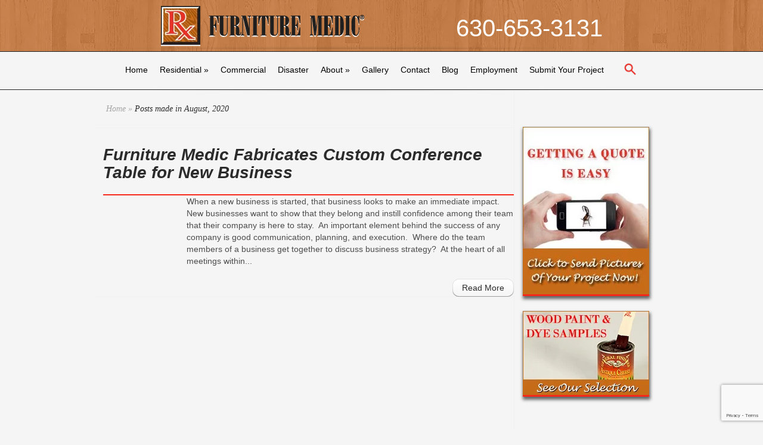

--- FILE ---
content_type: text/html; charset=UTF-8
request_url: https://www.furnituremedic-mastercare.com/2020/08/
body_size: 5900
content:
<!DOCTYPE html><html lang="en-US"><head><meta charset="UTF-8" /><meta http-equiv="Content-Type" content="text/html; charset=UTF-8" /><link rel="stylesheet" media="print" onload="this.onload=null;this.media='all';" id="ao_optimized_gfonts" href="https://fonts.googleapis.com/css?family=Droid+Sans:regular,bold%7CGoudy+Bookletter+1911&amp;display=swap"><link media="screen" href="https://www.furnituremedic-mastercare.com/wp-content/cache/autoptimize/css/autoptimize_6dd5666a5fb5dbdf2b15424c307c6669.css" rel="stylesheet"><link media="all" href="https://www.furnituremedic-mastercare.com/wp-content/cache/autoptimize/css/autoptimize_ee9eb14135d11bb0c5a62ad3010c1c9f.css" rel="stylesheet"><title>August 2020 - Furniture Medic Restoration and Repair Services for Carol Stream, IL</title><link href="https://maxcdn.bootstrapcdn.com/font-awesome/4.7.0/css/font-awesome.min.css" rel="stylesheet" integrity="sha384-wvfXpqpZZVQGK6TAh5PVlGOfQNHSoD2xbE+QkPxCAFlNEevoEH3Sl0sibVcOQVnN" crossorigin="anonymous"><link rel="pingback" href="https://www.furnituremedic-mastercare.com/xmlrpc.php" /> <!--[if lt IE 7]><link rel="stylesheet" type="text/css" href="https://www.furnituremedic-mastercare.com/wp-content/themes/Evolution/css/ie6style.css" /> <script type="text/javascript" src="https://www.furnituremedic-mastercare.com/wp-content/themes/Evolution/js/DD_belatedPNG_0.0.8a-min.js"></script> <script type="text/javascript">DD_belatedPNG.fix('img#logo, span.overlay, a.zoom-icon, a.more-icon, #menu, #menu-right, #menu-content, ul#top-menu ul, #menu-bar, .footer-widget ul li, span.post-overlay, #content-area, .avatar-overlay, .comment-arrow, .testimonials-item-bottom, #quote, #bottom-shadow, #quote .container');</script> <![endif]--> <!--[if IE 7]><link rel="stylesheet" type="text/css" href="https://www.furnituremedic-mastercare.com/wp-content/themes/Evolution/css/ie7style.css" /> <![endif]--> <!--[if IE 8]><link rel="stylesheet" type="text/css" href="https://www.furnituremedic-mastercare.com/wp-content/themes/Evolution/css/ie8style.css" /> <![endif]--> <!--[if lt IE 9]> <script src="https://www.furnituremedic-mastercare.com/wp-content/themes/Evolution/js/html5.js" type="text/javascript"></script> <![endif]--> <script type="text/javascript">document.documentElement.className = 'js';</script>  <script async src="https://www.googletagmanager.com/gtag/js?id=G-L805SSFH2Y"></script> <script>window.dataLayer = window.dataLayer || [];
  function gtag(){dataLayer.push(arguments);}
  gtag('js', new Date());

  gtag('config', 'UA-39098094-2');
  gtag('config', 'G-L805SSFH2Y');
  setTimeout("gtag('event', 'No Bounce', { 'event_category' : 'Adjusted Bounce' })",30000);</script> <meta name='robots' content='index, follow, max-image-preview:large, max-snippet:-1, max-video-preview:-1' /><title>August 2020 - Furniture Medic Restoration and Repair Services for Carol Stream, IL</title><link rel="canonical" href="https://www.furnituremedic-mastercare.com/2020/08/" /><meta property="og:locale" content="en_US" /><meta property="og:type" content="website" /><meta property="og:title" content="August 2020 - Furniture Medic Restoration and Repair Services for Carol Stream, IL" /><meta property="og:url" content="https://www.furnituremedic-mastercare.com/2020/08/" /><meta property="og:site_name" content="Furniture Medic Restoration and Repair Services for Carol Stream, IL" /> <script type="application/ld+json" class="yoast-schema-graph">{"@context":"https://schema.org","@graph":[{"@type":"CollectionPage","@id":"https://www.furnituremedic-mastercare.com/2020/08/","url":"https://www.furnituremedic-mastercare.com/2020/08/","name":"August 2020 - Furniture Medic Restoration and Repair Services for Carol Stream, IL","isPartOf":{"@id":"https://www.furnituremedic-mastercare.com/#website"},"primaryImageOfPage":{"@id":"https://www.furnituremedic-mastercare.com/2020/08/#primaryimage"},"image":{"@id":"https://www.furnituremedic-mastercare.com/2020/08/#primaryimage"},"thumbnailUrl":"https://www.furnituremedic-mastercare.com/wp-content/uploads/2020/08/Furniture-Medic-by-MasterCare-Experts-Conference-Table-Building.png","breadcrumb":{"@id":"https://www.furnituremedic-mastercare.com/2020/08/#breadcrumb"},"inLanguage":"en-US"},{"@type":"ImageObject","inLanguage":"en-US","@id":"https://www.furnituremedic-mastercare.com/2020/08/#primaryimage","url":"https://www.furnituremedic-mastercare.com/wp-content/uploads/2020/08/Furniture-Medic-by-MasterCare-Experts-Conference-Table-Building.png","contentUrl":"https://www.furnituremedic-mastercare.com/wp-content/uploads/2020/08/Furniture-Medic-by-MasterCare-Experts-Conference-Table-Building.png","width":696,"height":395,"caption":"Furniture-Medic-by-MasterCare-Experts-Conference-Table-Building"},{"@type":"BreadcrumbList","@id":"https://www.furnituremedic-mastercare.com/2020/08/#breadcrumb","itemListElement":[{"@type":"ListItem","position":1,"name":"Home","item":"https://www.furnituremedic-mastercare.com/"},{"@type":"ListItem","position":2,"name":"Archives for August 2020"}]},{"@type":"WebSite","@id":"https://www.furnituremedic-mastercare.com/#website","url":"https://www.furnituremedic-mastercare.com/","name":"Furniture Medic Restoration and Repair Services for Carol Stream, IL","description":"Contact Furniture Medic by MasterCare Experts to have your antiques, family heirlooms, and other furniture restored or repaired by expert craftsmen.","potentialAction":[{"@type":"SearchAction","target":{"@type":"EntryPoint","urlTemplate":"https://www.furnituremedic-mastercare.com/?s={search_term_string}"},"query-input":{"@type":"PropertyValueSpecification","valueRequired":true,"valueName":"search_term_string"}}],"inLanguage":"en-US"}]}</script> <link href='https://fonts.gstatic.com' crossorigin='anonymous' rel='preconnect' /><link rel="alternate" type="application/rss+xml" title="Furniture Medic Restoration and Repair Services for Carol Stream, IL &raquo; Feed" href="https://www.furnituremedic-mastercare.com/feed/" /><meta content="Evolution Child v.1.0.0" name="generator"/> <script type="text/javascript" src="https://www.furnituremedic-mastercare.com/wp-content/cache/autoptimize/js/autoptimize_single_8ed6e285c8c6d6f91d6fa6e0e25a098d.js" id="continuous-announcement-scroller-js"></script> <script type="text/javascript" src="https://www.furnituremedic-mastercare.com/wp-content/cache/autoptimize/js/autoptimize_single_455f4240b81915ea051b23d783291b6b.js" id="jquery-core-js"></script> <script type="text/javascript" src="https://www.furnituremedic-mastercare.com/wp-content/cache/autoptimize/js/autoptimize_single_8bd074658806c4a7fe21e04cd60aef4f.js" id="jquery-migrate-js"></script> <script type="text/javascript" src="https://www.furnituremedic-mastercare.com/wp-content/cache/autoptimize/js/autoptimize_single_af45c10ece0e61b4f3a0ee9a52e6650b.js" id="mfcf7_zl_multiline_files_script-js"></script> <link rel="https://api.w.org/" href="https://www.furnituremedic-mastercare.com/wp-json/" /><link rel="EditURI" type="application/rsd+xml" title="RSD" href="https://www.furnituremedic-mastercare.com/xmlrpc.php?rsd" /><meta name="viewport" content="width=device-width, initial-scale=1.0, maximum-scale=1.0, user-scalable=0" /><link rel="shortcut icon" href="https://www.furnituremedic-mastercare.com/wp-content/uploads/2021/09/fav-icon-fm.jpg" />  <script>!function(f,b,e,v,n,t,s)
{if(f.fbq)return;n=f.fbq=function(){n.callMethod?
n.callMethod.apply(n,arguments):n.queue.push(arguments)};
if(!f._fbq)f._fbq=n;n.push=n;n.loaded=!0;n.version='2.0';
n.queue=[];t=b.createElement(e);t.async=!0;
t.src=v;s=b.getElementsByTagName(e)[0];
s.parentNode.insertBefore(t,s)}(window,document,'script',
'https://connect.facebook.net/en_US/fbevents.js');
fbq('init', '493566214591507'); 
fbq('track', 'PageView');</script> <noscript> <img height="1" width="1" 
src="https://www.facebook.com/tr?id=493566214591507&ev=PageView
&noscript=1"/> </noscript></head><body class="archive date wp-theme-Evolution wp-child-theme-Evolution-child chrome et_includes_sidebar"><div id="page-wrap"><header id="main"><div class="container top-info"> <a href="https://www.furnituremedic-mastercare.com/"> <noscript><img src="https://www.furnituremedic-mastercare.com/wp-content/uploads/2014/06/3253-furnitureMedicLogo.png" alt="Furniture Medic Restoration and Repair Services for Carol Stream, IL" id="logo"/></noscript><img class="lazyload" src='data:image/svg+xml,%3Csvg%20xmlns=%22http://www.w3.org/2000/svg%22%20viewBox=%220%200%20210%20140%22%3E%3C/svg%3E' data-src="https://www.furnituremedic-mastercare.com/wp-content/uploads/2014/06/3253-furnitureMedicLogo.png" alt="Furniture Medic Restoration and Repair Services for Carol Stream, IL" id="logo"/> </a> <a href="tel:630-653-3131" class="phone">630-653-3131</a></div><div id="navigation"><div class="container clearfix"><nav id="top-menu"><ul id="menu-menu-1" class="nav"><li id="menu-item-24" class="menu-item menu-item-type-custom menu-item-object-custom menu-item-home menu-item-24"><a href="https://www.furnituremedic-mastercare.com/">Home</a></li><li id="menu-item-320" class="menu-item menu-item-type-custom menu-item-object-custom menu-item-has-children menu-item-320"><a href="#">Residential</a><ul class="sub-menu"><li id="menu-item-329" class="menu-item menu-item-type-post_type menu-item-object-page menu-item-329"><a href="https://www.furnituremedic-mastercare.com/residential/wood-furniture-refinishing-carol-stream-il/">Wood Furniture Refinishing</a></li><li id="menu-item-1977" class="menu-item menu-item-type-post_type menu-item-object-page menu-item-1977"><a href="https://www.furnituremedic-mastercare.com/residential/wood-furniture-stripping-refinishing-carol-stream-il/">Wood Furniture Stripping and Refinishing</a></li><li id="menu-item-330" class="menu-item menu-item-type-post_type menu-item-object-page menu-item-330"><a href="https://www.furnituremedic-mastercare.com/residential/kitchen-cabinet-refacing-carol-stream-il/">Kitchen Cabinet Refinishing</a></li><li id="menu-item-183" class="menu-item menu-item-type-post_type menu-item-object-page menu-item-183"><a href="https://www.furnituremedic-mastercare.com/residential/antique-furniture-restoration-carol-stream-il/">Antique Furniture Restoration</a></li><li id="menu-item-1680" class="menu-item menu-item-type-post_type menu-item-object-page menu-item-1680"><a href="https://www.furnituremedic-mastercare.com/residential/wood-bed-repair-carol-stream-il/">Wood Bed Repair</a></li><li id="menu-item-1681" class="menu-item menu-item-type-post_type menu-item-object-page menu-item-1681"><a href="https://www.furnituremedic-mastercare.com/residential/wood-chair-repair-carol-stream-il/">Wood Chair Repair</a></li><li id="menu-item-2178" class="menu-item menu-item-type-post_type menu-item-object-page menu-item-2178"><a href="https://www.furnituremedic-mastercare.com/residential/wood-table-refinishing/">Wood Table Refinishing</a></li></ul></li><li id="menu-item-188" class="menu-item menu-item-type-post_type menu-item-object-page menu-item-188"><a href="https://www.furnituremedic-mastercare.com/commercial-furniture-restoration/">Commercial</a></li><li id="menu-item-191" class="menu-item menu-item-type-post_type menu-item-object-page menu-item-191"><a href="https://www.furnituremedic-mastercare.com/disaster-furniture-restoration/">Disaster</a></li><li id="menu-item-204" class="menu-item menu-item-type-post_type menu-item-object-page menu-item-has-children menu-item-204"><a href="https://www.furnituremedic-mastercare.com/about-chicagoland-il-furniture-medic/">About</a><ul class="sub-menu"><li id="menu-item-928" class="menu-item menu-item-type-post_type menu-item-object-page menu-item-928"><a href="https://www.furnituremedic-mastercare.com/furniture-medic-by-mastercares-mission-statement/">Mission Statement</a></li><li id="menu-item-798" class="menu-item menu-item-type-custom menu-item-object-custom menu-item-has-children menu-item-798"><a href="#">Service Area</a><ul class="sub-menu"><li id="menu-item-2681" class="menu-item menu-item-type-post_type menu-item-object-page menu-item-2681"><a href="https://www.furnituremedic-mastercare.com/cities-we-serve/">Cities We Serve</a></li><li id="menu-item-799" class="menu-item menu-item-type-custom menu-item-object-custom menu-item-799"><a href="https://www.furnituremedic-mastercare.com/about-chicagoland-il-furniture-medic/">Carol Stream, IL</a></li><li id="menu-item-801" class="menu-item menu-item-type-post_type menu-item-object-page menu-item-801"><a href="https://www.furnituremedic-mastercare.com/furniture-refinishing-naperville-il/">Naperville, IL</a></li><li id="menu-item-800" class="menu-item menu-item-type-post_type menu-item-object-page menu-item-800"><a href="https://www.furnituremedic-mastercare.com/furniture-refinishing-wheaton-il/">Wheaton, IL</a></li><li id="menu-item-856" class="menu-item menu-item-type-post_type menu-item-object-page menu-item-856"><a href="https://www.furnituremedic-mastercare.com/furniture-restoration-repair-oak-brook-il/">Oak Brook, IL</a></li><li id="menu-item-865" class="menu-item menu-item-type-post_type menu-item-object-page menu-item-865"><a href="https://www.furnituremedic-mastercare.com/furniture-restoration-and-repair-hinsdale-il/">Hinsdale, IL</a></li><li id="menu-item-890" class="menu-item menu-item-type-post_type menu-item-object-page menu-item-890"><a href="https://www.furnituremedic-mastercare.com/furniture-restoration-repair-services-geneva-il/">Geneva, IL</a></li><li id="menu-item-896" class="menu-item menu-item-type-post_type menu-item-object-page menu-item-896"><a href="https://www.furnituremedic-mastercare.com/furniture-restoration-repair-st-charles-il/">St. Charles, IL</a></li></ul></li><li id="menu-item-205" class="menu-item menu-item-type-post_type menu-item-object-page menu-item-205"><a href="https://www.furnituremedic-mastercare.com/about-chicagoland-il-furniture-medic/furniture-medic-reviews/">Testimonials</a></li><li id="menu-item-996" class="menu-item menu-item-type-post_type menu-item-object-page menu-item-996"><a href="https://www.furnituremedic-mastercare.com/meet-the-team/">Meet the Team</a></li><li id="menu-item-1077" class="menu-item menu-item-type-post_type menu-item-object-page menu-item-1077"><a href="https://www.furnituremedic-mastercare.com/wood-dye-paint-stain-color-selection/">Wood Color Samples</a></li></ul></li><li id="menu-item-206" class="menu-item menu-item-type-post_type menu-item-object-page menu-item-206"><a href="https://www.furnituremedic-mastercare.com/about-chicagoland-il-furniture-medic/furniture-restoration-before-after/" title="Before &#038; After Gallery">Gallery</a></li><li id="menu-item-203" class="menu-item menu-item-type-post_type menu-item-object-page menu-item-203"><a href="https://www.furnituremedic-mastercare.com/contact-furniture-restoration-service/">Contact</a></li><li id="menu-item-202" class="menu-item menu-item-type-post_type menu-item-object-page menu-item-202"><a href="https://www.furnituremedic-mastercare.com/furniture-restoration-blog/">Blog</a></li><li id="menu-item-2660" class="menu-item menu-item-type-post_type menu-item-object-page menu-item-2660"><a href="https://www.furnituremedic-mastercare.com/employment/">Employment</a></li><li id="menu-item-731" class="menu-item menu-item-type-post_type menu-item-object-page menu-item-731"><a href="https://www.furnituremedic-mastercare.com/submit-project/">Submit Your Project</a></li><li id="menu-item-1787" class="jp-to-search-me menu-item menu-item-type-custom menu-item-object-custom menu-item-1787"><a href="http://#" title="Search.."><noscript><img src="https://www.furnituremedic-mastercare.com/wp-content/uploads/2018/02/Search-button.png"/></noscript><img class="lazyload" src='data:image/svg+xml,%3Csvg%20xmlns=%22http://www.w3.org/2000/svg%22%20viewBox=%220%200%20210%20140%22%3E%3C/svg%3E' data-src="https://www.furnituremedic-mastercare.com/wp-content/uploads/2018/02/Search-button.png"/></a></li></ul></nav> <a href="#" id="mobile_nav" class="closed">Navigation<span></span></a><div id="top-menu-shadow"></div><div id="bottom-menu-shadow"></div><div id="search-form"><form method="get" id="searchform" action="https://www.furnituremedic-mastercare.com//"> <input type="text" value="Search this site..." name="s" id="searchinput" /> <input type="image" alt="Submit" src="https://www.furnituremedic-mastercare.com/wp-content/themes/Evolution/images/search_btn.png" id="searchsubmit" /></form></div></div></div></header><div id="main-area"><div class="container"><div id="content_area" class="clearfix"><div id="main_content"><div id="breadcrumbs"> <a href="https://www.furnituremedic-mastercare.com/">Home</a> <span class="raquo">&raquo;</span> Posts made in August, 2020</div><article class="entry post clearfix"><h1 class="title"><a href="https://www.furnituremedic-mastercare.com/custom-conference-table-fabrication/">Furniture Medic Fabricates Custom Conference Table for New Business</a></h1><div class="entry_content"><div class="post-thumbnail"> <a href="https://www.furnituremedic-mastercare.com/custom-conference-table-fabrication/"> <noscript><img src="https://www.furnituremedic-mastercare.com/wp-content/uploads/2020/08/Furniture-Medic-by-MasterCare-Experts-Conference-Table-Building-147x147.png" alt='Furniture Medic Fabricates Custom Conference Table for New Business' width='147' height='147' /></noscript><img class="lazyload" src='data:image/svg+xml,%3Csvg%20xmlns=%22http://www.w3.org/2000/svg%22%20viewBox=%220%200%20147%20147%22%3E%3C/svg%3E' data-src="https://www.furnituremedic-mastercare.com/wp-content/uploads/2020/08/Furniture-Medic-by-MasterCare-Experts-Conference-Table-Building-147x147.png" alt='Furniture Medic Fabricates Custom Conference Table for New Business' width='147' height='147' /> <span class="post-overlay"></span> </a></div><p>When a new business is started, that business looks to make an immediate impact.&nbsp; New businesses want to show that they belong and instill confidence among their team that their company is here to stay.&nbsp; An important element behind the success of any company is good communication, planning, and execution.&nbsp; Where do the team members of a business get together to discuss business strategy?&nbsp; At the heart of all meetings within...</p> <a href="https://www.furnituremedic-mastercare.com/custom-conference-table-fabrication/" class="readmore"><span>Read More</span></a></div></article><div class="pagination clearfix"><div class="alignleft"></div><div class="alignright"></div></div></div><div id="sidebar"><div id="text-8" class="widget widget_text"><h3 class="widgettitle"></h3><div class="textwidget"><a href="/submit-project/"><noscript><img src="https://www.furnituremedic-mastercare.com/wp-content/uploads/2015/05/furniture-medic-submit-project-illinois.jpg" style="margin-top:5px"></noscript><img class="lazyload" src='data:image/svg+xml,%3Csvg%20xmlns=%22http://www.w3.org/2000/svg%22%20viewBox=%220%200%20210%20140%22%3E%3C/svg%3E' data-src="https://www.furnituremedic-mastercare.com/wp-content/uploads/2015/05/furniture-medic-submit-project-illinois.jpg" style="margin-top:5px"></a> <br> <br> <a href="https://www.furnituremedic-mastercare.com/wood-dye-paint-stain-color-selection/"><noscript><img src="https://www.furnituremedic-mastercare.com/wp-content/uploads/2016/05/Furniture-Medic-Selection-of-Wood-Paints-Dye-Samples-Carol-Stream-IL.jpg"></noscript><img class="lazyload" src='data:image/svg+xml,%3Csvg%20xmlns=%22http://www.w3.org/2000/svg%22%20viewBox=%220%200%20210%20140%22%3E%3C/svg%3E' data-src="https://www.furnituremedic-mastercare.com/wp-content/uploads/2016/05/Furniture-Medic-Selection-of-Wood-Paints-Dye-Samples-Carol-Stream-IL.jpg"></a></div></div></div></div></div></div></div><footer id="main-footer"><div class="container clearfix"><div id="footer-top-shadow"></div><div id="footer-widgets" class="clearfix"><div class="footer-widget footer-col1"><div id="text-6" class="f_widget widget_text"><h4 class="widgettitle">Furniture Medic Services</h4><div class="textwidget"><br> <a href="https://www.furnituremedic-mastercare.com/residential/wood-furniture-refinishing-carol-stream-il/">Wood Furniture Refinishing</a> <a href="https://www.furnituremedic-mastercare.com/residential/wood-furniture-refinishing-oakbrook-hinsdale-il/">Wood Furniture Refinishing Hinsdale</a> <a href="https://www.furnituremedic-mastercare.com/residential/wood-furniture-refinishing-naperville-aurora-il/">Wood Furniture Refinishing Naperville</a> <a href=https://www.furnituremedic-mastercare.com/residential/wood-furniture-refinishing-wheaton-west-chicago-il/">Wood Furniture Refinishing Wheaton</a> <a href="https://www.furnituremedic-mastercare.com/residential/kitchen-cabinet-refacing-carol-stream-il/">Kitchen Cabinet Refinishing</a></div></div></div><div class="footer-widget footer-col2"><div id="text-7" class="f_widget widget_text"><h4 class="widgettitle"> </h4><div class="textwidget"><br> <a href="https://www.furnituremedic-mastercare.com/residential/antique-furniture-restoration-carol-stream-il/">Antique Furniture Restoration</a> <a href="https://www.furnituremedic-mastercare.com/commercial-furniture-restoration/">Commercial Furniture Restoration</a> <a href="https://www.furnituremedic-mastercare.com/disaster-furniture-restoration/">Disaster Furniture Restoration</a> <a href="https://www.furnituremedic-mastercare.com/about-chicagoland-il-furniture-medic/furniture-restoration-before-after/">Furniture Restoration Gallery</a> <a href="https://www.furnituremedic-mastercare.com/residential/kitchen-cabinet-refinishing-for-naperville-and-aurora/">Kitchen Cabinet Refinishing Naperville</a></div></div></div><div class="footer-widget footer-col3"><div id="text-5" class="f_widget widget_text"><h4 class="widgettitle">Contact Us</h4><div class="textwidget"><br/><p> <noscript><img src="https://www.furnituremedic-mastercare.com/wp-content/uploads/2014/08/phone.jpg"></noscript><img class="lazyload" src='data:image/svg+xml,%3Csvg%20xmlns=%22http://www.w3.org/2000/svg%22%20viewBox=%220%200%20210%20140%22%3E%3C/svg%3E' data-src="https://www.furnituremedic-mastercare.com/wp-content/uploads/2014/08/phone.jpg"> <a href="tel:630-653-3131">630-653-3131</a></p><p> <noscript><img src="https://www.furnituremedic-mastercare.com/wp-content/uploads/2014/08/mail.png"></noscript><img class="lazyload" src='data:image/svg+xml,%3Csvg%20xmlns=%22http://www.w3.org/2000/svg%22%20viewBox=%220%200%20210%20140%22%3E%3C/svg%3E' data-src="https://www.furnituremedic-mastercare.com/wp-content/uploads/2014/08/mail.png"> <a href="mailto:FurnitureMedic@MasterCareExperts.com">FurnitureMedic@MasterCareExperts.com</a></p><p> <noscript><img src="https://www.furnituremedic-mastercare.com/wp-content/uploads/2014/08/office.jpg"></noscript><img class="lazyload" src='data:image/svg+xml,%3Csvg%20xmlns=%22http://www.w3.org/2000/svg%22%20viewBox=%220%200%20210%20140%22%3E%3C/svg%3E' data-src="https://www.furnituremedic-mastercare.com/wp-content/uploads/2014/08/office.jpg"> <a href="https://goo.gl/KGXQG7" target="_blank">250 Tubeway Drive<br/> Carol Stream, IL 60188</a> <a href="https://www.facebook.com/Furniture-Medic-by-MasterCare-Experts-570848233070420" target="_blank"><i class="fa fa-facebook-square" style="font-size:25px; color:blue; padding-left:28px"></i></a></p></div></div></div><div class="footer-widget footer-col4 last"></div></div><p align="center" id="copyright"><a href="/">Home</a> | <a href="/about-chicagoland-il-furniture-medic/">About Us</a> | <a href="/contact-furniture-restoration-service/">Contact Us</a> | <a href="/furniture-restoration-blog/">Latest News</a> | <a href="https://www.furnituremedic-mastercare.com/about-chicagoland-il-furniture-medic/furniture-medic-reviews/">Testimonials</a> | <a href="https://www.furnituremedic-mastercare.com/employment/">Employment</a> <br /> © 2026 Furniture Medic by MasterCare Experts</p><p style="text-align:center;color: #4d4d4d; font-size: 12px;"><a href="https://proceedinnovative.com" target="_blank">Web Design By ProceedInnovative</a></p></div>  <script>jQuery('.jp-to-search-me').on('click', function(e) {
      jQuery('#search-form').toggleClass("hidesearch"); //you can list several class names 
      e.preventDefault();
    });</script> </footer>  <script type="speculationrules">{"prefetch":[{"source":"document","where":{"and":[{"href_matches":"\/*"},{"not":{"href_matches":["\/wp-*.php","\/wp-admin\/*","\/wp-content\/uploads\/*","\/wp-content\/*","\/wp-content\/plugins\/*","\/wp-content\/themes\/Evolution-child\/*","\/wp-content\/themes\/Evolution\/*","\/*\\?(.+)"]}},{"not":{"selector_matches":"a[rel~=\"nofollow\"]"}},{"not":{"selector_matches":".no-prefetch, .no-prefetch a"}}]},"eagerness":"conservative"}]}</script> <script type="text/javascript">document.addEventListener( 'wpcf7mailsent', function( event ) {
    if ( '389' == event.detail.contactFormId ) {
        location = 'http://www.furnituremedic-mastercare.com/thank-you/';
    }
    if ( '1416' == event.detail.contactFormId ) {
        location = 'http://www.furnituremedic-mastercare.com/thank-you-2/';
    }
    if ( '719' == event.detail.contactFormId ) {
        location = 'http://www.furnituremedic-mastercare.com/thank-you-2/';
    }
}, false );</script> <noscript><style>.lazyload{display:none;}</style></noscript><script data-noptimize="1">window.lazySizesConfig=window.lazySizesConfig||{};window.lazySizesConfig.loadMode=1;</script><script async data-noptimize="1" src='https://www.furnituremedic-mastercare.com/wp-content/plugins/autoptimize/classes/external/js/lazysizes.min.js'></script><script type="text/javascript" src="https://www.furnituremedic-mastercare.com/wp-includes/js/dist/hooks.min.js" id="wp-hooks-js"></script> <script type="text/javascript" src="https://www.furnituremedic-mastercare.com/wp-includes/js/dist/i18n.min.js" id="wp-i18n-js"></script> <script type="text/javascript" id="wp-i18n-js-after">wp.i18n.setLocaleData( { 'text direction\u0004ltr': [ 'ltr' ] } );</script> <script type="text/javascript" src="https://www.furnituremedic-mastercare.com/wp-content/cache/autoptimize/js/autoptimize_single_96e7dc3f0e8559e4a3f3ca40b17ab9c3.js" id="swv-js"></script> <script type="text/javascript" id="contact-form-7-js-before">var wpcf7 = {
    "api": {
        "root": "https:\/\/www.furnituremedic-mastercare.com\/wp-json\/",
        "namespace": "contact-form-7\/v1"
    },
    "cached": 1
};</script> <script type="text/javascript" src="https://www.furnituremedic-mastercare.com/wp-content/plugins/contact-form-7/includes/js/index.js" id="contact-form-7-js"></script> <script type="text/javascript" src="https://www.furnituremedic-mastercare.com/wp-content/cache/autoptimize/js/autoptimize_single_39e555693f33147c6bc0199ae0727ce2.js" id="superfish-js"></script> <script type="text/javascript" src="https://www.furnituremedic-mastercare.com/wp-content/themes/Evolution/js/jquery.flexslider-min.js" id="flexslider-js"></script> <script type="text/javascript" src="https://www.furnituremedic-mastercare.com/wp-content/cache/autoptimize/js/autoptimize_single_229d0a2ed2468c09b55ce43e84028d00.js" id="custom_script-js"></script> <script type="text/javascript" src="https://www.google.com/recaptcha/api.js?render=6Lfn2p8dAAAAADKFOkCEqyz0uy5HMbf8NPgNQlcg&amp;ver=3.0" id="google-recaptcha-js"></script> <script type="text/javascript" src="https://www.furnituremedic-mastercare.com/wp-includes/js/dist/vendor/wp-polyfill.min.js" id="wp-polyfill-js"></script> <script type="text/javascript" id="wpcf7-recaptcha-js-before">var wpcf7_recaptcha = {
    "sitekey": "6Lfn2p8dAAAAADKFOkCEqyz0uy5HMbf8NPgNQlcg",
    "actions": {
        "homepage": "homepage",
        "contactform": "contactform"
    }
};</script> <script type="text/javascript" src="https://www.furnituremedic-mastercare.com/wp-content/cache/autoptimize/js/autoptimize_single_ec0187677793456f98473f49d9e9b95f.js" id="wpcf7-recaptcha-js"></script> <script type="text/javascript" src="https://www.furnituremedic-mastercare.com/wp-content/cache/autoptimize/js/autoptimize_single_1e395302be7f4b75f8ce76a1a68838b6.js" id="easing-js"></script> <script type="text/javascript" src="https://www.furnituremedic-mastercare.com/wp-content/cache/autoptimize/js/autoptimize_single_d19595067d721c32a25445e497c43fe0.js" id="fancybox-js"></script> <script type="text/javascript" id="et-ptemplates-frontend-js-extra">var et_ptemplates_strings = {"captcha":"Captcha","fill":"Fill","field":"field","invalid":"Invalid email"};</script> <script type="text/javascript" src="https://www.furnituremedic-mastercare.com/wp-content/cache/autoptimize/js/autoptimize_single_46e0f997e0c36ffea9e7fa15344a5d98.js" id="et-ptemplates-frontend-js"></script> <script type="text/javascript" id="slb_context">if ( !!window.jQuery ) {(function($){$(document).ready(function(){if ( !!window.SLB ) { {$.extend(SLB, {"context":["public","user_guest"]});} }})})(jQuery);}</script> <script>jQuery('a[href^="tel:"]').click(function(event){
	    gtag('event', 'Contact', { 'event_category' : 'Contact', 'event_action' : 'Click', 'event_label' : 'Phone'});
	    return true;
    });</script> </body></html>

--- FILE ---
content_type: text/html; charset=utf-8
request_url: https://www.google.com/recaptcha/api2/anchor?ar=1&k=6Lfn2p8dAAAAADKFOkCEqyz0uy5HMbf8NPgNQlcg&co=aHR0cHM6Ly93d3cuZnVybml0dXJlbWVkaWMtbWFzdGVyY2FyZS5jb206NDQz&hl=en&v=N67nZn4AqZkNcbeMu4prBgzg&size=invisible&anchor-ms=20000&execute-ms=30000&cb=nhvp3d2tm5ql
body_size: 48672
content:
<!DOCTYPE HTML><html dir="ltr" lang="en"><head><meta http-equiv="Content-Type" content="text/html; charset=UTF-8">
<meta http-equiv="X-UA-Compatible" content="IE=edge">
<title>reCAPTCHA</title>
<style type="text/css">
/* cyrillic-ext */
@font-face {
  font-family: 'Roboto';
  font-style: normal;
  font-weight: 400;
  font-stretch: 100%;
  src: url(//fonts.gstatic.com/s/roboto/v48/KFO7CnqEu92Fr1ME7kSn66aGLdTylUAMa3GUBHMdazTgWw.woff2) format('woff2');
  unicode-range: U+0460-052F, U+1C80-1C8A, U+20B4, U+2DE0-2DFF, U+A640-A69F, U+FE2E-FE2F;
}
/* cyrillic */
@font-face {
  font-family: 'Roboto';
  font-style: normal;
  font-weight: 400;
  font-stretch: 100%;
  src: url(//fonts.gstatic.com/s/roboto/v48/KFO7CnqEu92Fr1ME7kSn66aGLdTylUAMa3iUBHMdazTgWw.woff2) format('woff2');
  unicode-range: U+0301, U+0400-045F, U+0490-0491, U+04B0-04B1, U+2116;
}
/* greek-ext */
@font-face {
  font-family: 'Roboto';
  font-style: normal;
  font-weight: 400;
  font-stretch: 100%;
  src: url(//fonts.gstatic.com/s/roboto/v48/KFO7CnqEu92Fr1ME7kSn66aGLdTylUAMa3CUBHMdazTgWw.woff2) format('woff2');
  unicode-range: U+1F00-1FFF;
}
/* greek */
@font-face {
  font-family: 'Roboto';
  font-style: normal;
  font-weight: 400;
  font-stretch: 100%;
  src: url(//fonts.gstatic.com/s/roboto/v48/KFO7CnqEu92Fr1ME7kSn66aGLdTylUAMa3-UBHMdazTgWw.woff2) format('woff2');
  unicode-range: U+0370-0377, U+037A-037F, U+0384-038A, U+038C, U+038E-03A1, U+03A3-03FF;
}
/* math */
@font-face {
  font-family: 'Roboto';
  font-style: normal;
  font-weight: 400;
  font-stretch: 100%;
  src: url(//fonts.gstatic.com/s/roboto/v48/KFO7CnqEu92Fr1ME7kSn66aGLdTylUAMawCUBHMdazTgWw.woff2) format('woff2');
  unicode-range: U+0302-0303, U+0305, U+0307-0308, U+0310, U+0312, U+0315, U+031A, U+0326-0327, U+032C, U+032F-0330, U+0332-0333, U+0338, U+033A, U+0346, U+034D, U+0391-03A1, U+03A3-03A9, U+03B1-03C9, U+03D1, U+03D5-03D6, U+03F0-03F1, U+03F4-03F5, U+2016-2017, U+2034-2038, U+203C, U+2040, U+2043, U+2047, U+2050, U+2057, U+205F, U+2070-2071, U+2074-208E, U+2090-209C, U+20D0-20DC, U+20E1, U+20E5-20EF, U+2100-2112, U+2114-2115, U+2117-2121, U+2123-214F, U+2190, U+2192, U+2194-21AE, U+21B0-21E5, U+21F1-21F2, U+21F4-2211, U+2213-2214, U+2216-22FF, U+2308-230B, U+2310, U+2319, U+231C-2321, U+2336-237A, U+237C, U+2395, U+239B-23B7, U+23D0, U+23DC-23E1, U+2474-2475, U+25AF, U+25B3, U+25B7, U+25BD, U+25C1, U+25CA, U+25CC, U+25FB, U+266D-266F, U+27C0-27FF, U+2900-2AFF, U+2B0E-2B11, U+2B30-2B4C, U+2BFE, U+3030, U+FF5B, U+FF5D, U+1D400-1D7FF, U+1EE00-1EEFF;
}
/* symbols */
@font-face {
  font-family: 'Roboto';
  font-style: normal;
  font-weight: 400;
  font-stretch: 100%;
  src: url(//fonts.gstatic.com/s/roboto/v48/KFO7CnqEu92Fr1ME7kSn66aGLdTylUAMaxKUBHMdazTgWw.woff2) format('woff2');
  unicode-range: U+0001-000C, U+000E-001F, U+007F-009F, U+20DD-20E0, U+20E2-20E4, U+2150-218F, U+2190, U+2192, U+2194-2199, U+21AF, U+21E6-21F0, U+21F3, U+2218-2219, U+2299, U+22C4-22C6, U+2300-243F, U+2440-244A, U+2460-24FF, U+25A0-27BF, U+2800-28FF, U+2921-2922, U+2981, U+29BF, U+29EB, U+2B00-2BFF, U+4DC0-4DFF, U+FFF9-FFFB, U+10140-1018E, U+10190-1019C, U+101A0, U+101D0-101FD, U+102E0-102FB, U+10E60-10E7E, U+1D2C0-1D2D3, U+1D2E0-1D37F, U+1F000-1F0FF, U+1F100-1F1AD, U+1F1E6-1F1FF, U+1F30D-1F30F, U+1F315, U+1F31C, U+1F31E, U+1F320-1F32C, U+1F336, U+1F378, U+1F37D, U+1F382, U+1F393-1F39F, U+1F3A7-1F3A8, U+1F3AC-1F3AF, U+1F3C2, U+1F3C4-1F3C6, U+1F3CA-1F3CE, U+1F3D4-1F3E0, U+1F3ED, U+1F3F1-1F3F3, U+1F3F5-1F3F7, U+1F408, U+1F415, U+1F41F, U+1F426, U+1F43F, U+1F441-1F442, U+1F444, U+1F446-1F449, U+1F44C-1F44E, U+1F453, U+1F46A, U+1F47D, U+1F4A3, U+1F4B0, U+1F4B3, U+1F4B9, U+1F4BB, U+1F4BF, U+1F4C8-1F4CB, U+1F4D6, U+1F4DA, U+1F4DF, U+1F4E3-1F4E6, U+1F4EA-1F4ED, U+1F4F7, U+1F4F9-1F4FB, U+1F4FD-1F4FE, U+1F503, U+1F507-1F50B, U+1F50D, U+1F512-1F513, U+1F53E-1F54A, U+1F54F-1F5FA, U+1F610, U+1F650-1F67F, U+1F687, U+1F68D, U+1F691, U+1F694, U+1F698, U+1F6AD, U+1F6B2, U+1F6B9-1F6BA, U+1F6BC, U+1F6C6-1F6CF, U+1F6D3-1F6D7, U+1F6E0-1F6EA, U+1F6F0-1F6F3, U+1F6F7-1F6FC, U+1F700-1F7FF, U+1F800-1F80B, U+1F810-1F847, U+1F850-1F859, U+1F860-1F887, U+1F890-1F8AD, U+1F8B0-1F8BB, U+1F8C0-1F8C1, U+1F900-1F90B, U+1F93B, U+1F946, U+1F984, U+1F996, U+1F9E9, U+1FA00-1FA6F, U+1FA70-1FA7C, U+1FA80-1FA89, U+1FA8F-1FAC6, U+1FACE-1FADC, U+1FADF-1FAE9, U+1FAF0-1FAF8, U+1FB00-1FBFF;
}
/* vietnamese */
@font-face {
  font-family: 'Roboto';
  font-style: normal;
  font-weight: 400;
  font-stretch: 100%;
  src: url(//fonts.gstatic.com/s/roboto/v48/KFO7CnqEu92Fr1ME7kSn66aGLdTylUAMa3OUBHMdazTgWw.woff2) format('woff2');
  unicode-range: U+0102-0103, U+0110-0111, U+0128-0129, U+0168-0169, U+01A0-01A1, U+01AF-01B0, U+0300-0301, U+0303-0304, U+0308-0309, U+0323, U+0329, U+1EA0-1EF9, U+20AB;
}
/* latin-ext */
@font-face {
  font-family: 'Roboto';
  font-style: normal;
  font-weight: 400;
  font-stretch: 100%;
  src: url(//fonts.gstatic.com/s/roboto/v48/KFO7CnqEu92Fr1ME7kSn66aGLdTylUAMa3KUBHMdazTgWw.woff2) format('woff2');
  unicode-range: U+0100-02BA, U+02BD-02C5, U+02C7-02CC, U+02CE-02D7, U+02DD-02FF, U+0304, U+0308, U+0329, U+1D00-1DBF, U+1E00-1E9F, U+1EF2-1EFF, U+2020, U+20A0-20AB, U+20AD-20C0, U+2113, U+2C60-2C7F, U+A720-A7FF;
}
/* latin */
@font-face {
  font-family: 'Roboto';
  font-style: normal;
  font-weight: 400;
  font-stretch: 100%;
  src: url(//fonts.gstatic.com/s/roboto/v48/KFO7CnqEu92Fr1ME7kSn66aGLdTylUAMa3yUBHMdazQ.woff2) format('woff2');
  unicode-range: U+0000-00FF, U+0131, U+0152-0153, U+02BB-02BC, U+02C6, U+02DA, U+02DC, U+0304, U+0308, U+0329, U+2000-206F, U+20AC, U+2122, U+2191, U+2193, U+2212, U+2215, U+FEFF, U+FFFD;
}
/* cyrillic-ext */
@font-face {
  font-family: 'Roboto';
  font-style: normal;
  font-weight: 500;
  font-stretch: 100%;
  src: url(//fonts.gstatic.com/s/roboto/v48/KFO7CnqEu92Fr1ME7kSn66aGLdTylUAMa3GUBHMdazTgWw.woff2) format('woff2');
  unicode-range: U+0460-052F, U+1C80-1C8A, U+20B4, U+2DE0-2DFF, U+A640-A69F, U+FE2E-FE2F;
}
/* cyrillic */
@font-face {
  font-family: 'Roboto';
  font-style: normal;
  font-weight: 500;
  font-stretch: 100%;
  src: url(//fonts.gstatic.com/s/roboto/v48/KFO7CnqEu92Fr1ME7kSn66aGLdTylUAMa3iUBHMdazTgWw.woff2) format('woff2');
  unicode-range: U+0301, U+0400-045F, U+0490-0491, U+04B0-04B1, U+2116;
}
/* greek-ext */
@font-face {
  font-family: 'Roboto';
  font-style: normal;
  font-weight: 500;
  font-stretch: 100%;
  src: url(//fonts.gstatic.com/s/roboto/v48/KFO7CnqEu92Fr1ME7kSn66aGLdTylUAMa3CUBHMdazTgWw.woff2) format('woff2');
  unicode-range: U+1F00-1FFF;
}
/* greek */
@font-face {
  font-family: 'Roboto';
  font-style: normal;
  font-weight: 500;
  font-stretch: 100%;
  src: url(//fonts.gstatic.com/s/roboto/v48/KFO7CnqEu92Fr1ME7kSn66aGLdTylUAMa3-UBHMdazTgWw.woff2) format('woff2');
  unicode-range: U+0370-0377, U+037A-037F, U+0384-038A, U+038C, U+038E-03A1, U+03A3-03FF;
}
/* math */
@font-face {
  font-family: 'Roboto';
  font-style: normal;
  font-weight: 500;
  font-stretch: 100%;
  src: url(//fonts.gstatic.com/s/roboto/v48/KFO7CnqEu92Fr1ME7kSn66aGLdTylUAMawCUBHMdazTgWw.woff2) format('woff2');
  unicode-range: U+0302-0303, U+0305, U+0307-0308, U+0310, U+0312, U+0315, U+031A, U+0326-0327, U+032C, U+032F-0330, U+0332-0333, U+0338, U+033A, U+0346, U+034D, U+0391-03A1, U+03A3-03A9, U+03B1-03C9, U+03D1, U+03D5-03D6, U+03F0-03F1, U+03F4-03F5, U+2016-2017, U+2034-2038, U+203C, U+2040, U+2043, U+2047, U+2050, U+2057, U+205F, U+2070-2071, U+2074-208E, U+2090-209C, U+20D0-20DC, U+20E1, U+20E5-20EF, U+2100-2112, U+2114-2115, U+2117-2121, U+2123-214F, U+2190, U+2192, U+2194-21AE, U+21B0-21E5, U+21F1-21F2, U+21F4-2211, U+2213-2214, U+2216-22FF, U+2308-230B, U+2310, U+2319, U+231C-2321, U+2336-237A, U+237C, U+2395, U+239B-23B7, U+23D0, U+23DC-23E1, U+2474-2475, U+25AF, U+25B3, U+25B7, U+25BD, U+25C1, U+25CA, U+25CC, U+25FB, U+266D-266F, U+27C0-27FF, U+2900-2AFF, U+2B0E-2B11, U+2B30-2B4C, U+2BFE, U+3030, U+FF5B, U+FF5D, U+1D400-1D7FF, U+1EE00-1EEFF;
}
/* symbols */
@font-face {
  font-family: 'Roboto';
  font-style: normal;
  font-weight: 500;
  font-stretch: 100%;
  src: url(//fonts.gstatic.com/s/roboto/v48/KFO7CnqEu92Fr1ME7kSn66aGLdTylUAMaxKUBHMdazTgWw.woff2) format('woff2');
  unicode-range: U+0001-000C, U+000E-001F, U+007F-009F, U+20DD-20E0, U+20E2-20E4, U+2150-218F, U+2190, U+2192, U+2194-2199, U+21AF, U+21E6-21F0, U+21F3, U+2218-2219, U+2299, U+22C4-22C6, U+2300-243F, U+2440-244A, U+2460-24FF, U+25A0-27BF, U+2800-28FF, U+2921-2922, U+2981, U+29BF, U+29EB, U+2B00-2BFF, U+4DC0-4DFF, U+FFF9-FFFB, U+10140-1018E, U+10190-1019C, U+101A0, U+101D0-101FD, U+102E0-102FB, U+10E60-10E7E, U+1D2C0-1D2D3, U+1D2E0-1D37F, U+1F000-1F0FF, U+1F100-1F1AD, U+1F1E6-1F1FF, U+1F30D-1F30F, U+1F315, U+1F31C, U+1F31E, U+1F320-1F32C, U+1F336, U+1F378, U+1F37D, U+1F382, U+1F393-1F39F, U+1F3A7-1F3A8, U+1F3AC-1F3AF, U+1F3C2, U+1F3C4-1F3C6, U+1F3CA-1F3CE, U+1F3D4-1F3E0, U+1F3ED, U+1F3F1-1F3F3, U+1F3F5-1F3F7, U+1F408, U+1F415, U+1F41F, U+1F426, U+1F43F, U+1F441-1F442, U+1F444, U+1F446-1F449, U+1F44C-1F44E, U+1F453, U+1F46A, U+1F47D, U+1F4A3, U+1F4B0, U+1F4B3, U+1F4B9, U+1F4BB, U+1F4BF, U+1F4C8-1F4CB, U+1F4D6, U+1F4DA, U+1F4DF, U+1F4E3-1F4E6, U+1F4EA-1F4ED, U+1F4F7, U+1F4F9-1F4FB, U+1F4FD-1F4FE, U+1F503, U+1F507-1F50B, U+1F50D, U+1F512-1F513, U+1F53E-1F54A, U+1F54F-1F5FA, U+1F610, U+1F650-1F67F, U+1F687, U+1F68D, U+1F691, U+1F694, U+1F698, U+1F6AD, U+1F6B2, U+1F6B9-1F6BA, U+1F6BC, U+1F6C6-1F6CF, U+1F6D3-1F6D7, U+1F6E0-1F6EA, U+1F6F0-1F6F3, U+1F6F7-1F6FC, U+1F700-1F7FF, U+1F800-1F80B, U+1F810-1F847, U+1F850-1F859, U+1F860-1F887, U+1F890-1F8AD, U+1F8B0-1F8BB, U+1F8C0-1F8C1, U+1F900-1F90B, U+1F93B, U+1F946, U+1F984, U+1F996, U+1F9E9, U+1FA00-1FA6F, U+1FA70-1FA7C, U+1FA80-1FA89, U+1FA8F-1FAC6, U+1FACE-1FADC, U+1FADF-1FAE9, U+1FAF0-1FAF8, U+1FB00-1FBFF;
}
/* vietnamese */
@font-face {
  font-family: 'Roboto';
  font-style: normal;
  font-weight: 500;
  font-stretch: 100%;
  src: url(//fonts.gstatic.com/s/roboto/v48/KFO7CnqEu92Fr1ME7kSn66aGLdTylUAMa3OUBHMdazTgWw.woff2) format('woff2');
  unicode-range: U+0102-0103, U+0110-0111, U+0128-0129, U+0168-0169, U+01A0-01A1, U+01AF-01B0, U+0300-0301, U+0303-0304, U+0308-0309, U+0323, U+0329, U+1EA0-1EF9, U+20AB;
}
/* latin-ext */
@font-face {
  font-family: 'Roboto';
  font-style: normal;
  font-weight: 500;
  font-stretch: 100%;
  src: url(//fonts.gstatic.com/s/roboto/v48/KFO7CnqEu92Fr1ME7kSn66aGLdTylUAMa3KUBHMdazTgWw.woff2) format('woff2');
  unicode-range: U+0100-02BA, U+02BD-02C5, U+02C7-02CC, U+02CE-02D7, U+02DD-02FF, U+0304, U+0308, U+0329, U+1D00-1DBF, U+1E00-1E9F, U+1EF2-1EFF, U+2020, U+20A0-20AB, U+20AD-20C0, U+2113, U+2C60-2C7F, U+A720-A7FF;
}
/* latin */
@font-face {
  font-family: 'Roboto';
  font-style: normal;
  font-weight: 500;
  font-stretch: 100%;
  src: url(//fonts.gstatic.com/s/roboto/v48/KFO7CnqEu92Fr1ME7kSn66aGLdTylUAMa3yUBHMdazQ.woff2) format('woff2');
  unicode-range: U+0000-00FF, U+0131, U+0152-0153, U+02BB-02BC, U+02C6, U+02DA, U+02DC, U+0304, U+0308, U+0329, U+2000-206F, U+20AC, U+2122, U+2191, U+2193, U+2212, U+2215, U+FEFF, U+FFFD;
}
/* cyrillic-ext */
@font-face {
  font-family: 'Roboto';
  font-style: normal;
  font-weight: 900;
  font-stretch: 100%;
  src: url(//fonts.gstatic.com/s/roboto/v48/KFO7CnqEu92Fr1ME7kSn66aGLdTylUAMa3GUBHMdazTgWw.woff2) format('woff2');
  unicode-range: U+0460-052F, U+1C80-1C8A, U+20B4, U+2DE0-2DFF, U+A640-A69F, U+FE2E-FE2F;
}
/* cyrillic */
@font-face {
  font-family: 'Roboto';
  font-style: normal;
  font-weight: 900;
  font-stretch: 100%;
  src: url(//fonts.gstatic.com/s/roboto/v48/KFO7CnqEu92Fr1ME7kSn66aGLdTylUAMa3iUBHMdazTgWw.woff2) format('woff2');
  unicode-range: U+0301, U+0400-045F, U+0490-0491, U+04B0-04B1, U+2116;
}
/* greek-ext */
@font-face {
  font-family: 'Roboto';
  font-style: normal;
  font-weight: 900;
  font-stretch: 100%;
  src: url(//fonts.gstatic.com/s/roboto/v48/KFO7CnqEu92Fr1ME7kSn66aGLdTylUAMa3CUBHMdazTgWw.woff2) format('woff2');
  unicode-range: U+1F00-1FFF;
}
/* greek */
@font-face {
  font-family: 'Roboto';
  font-style: normal;
  font-weight: 900;
  font-stretch: 100%;
  src: url(//fonts.gstatic.com/s/roboto/v48/KFO7CnqEu92Fr1ME7kSn66aGLdTylUAMa3-UBHMdazTgWw.woff2) format('woff2');
  unicode-range: U+0370-0377, U+037A-037F, U+0384-038A, U+038C, U+038E-03A1, U+03A3-03FF;
}
/* math */
@font-face {
  font-family: 'Roboto';
  font-style: normal;
  font-weight: 900;
  font-stretch: 100%;
  src: url(//fonts.gstatic.com/s/roboto/v48/KFO7CnqEu92Fr1ME7kSn66aGLdTylUAMawCUBHMdazTgWw.woff2) format('woff2');
  unicode-range: U+0302-0303, U+0305, U+0307-0308, U+0310, U+0312, U+0315, U+031A, U+0326-0327, U+032C, U+032F-0330, U+0332-0333, U+0338, U+033A, U+0346, U+034D, U+0391-03A1, U+03A3-03A9, U+03B1-03C9, U+03D1, U+03D5-03D6, U+03F0-03F1, U+03F4-03F5, U+2016-2017, U+2034-2038, U+203C, U+2040, U+2043, U+2047, U+2050, U+2057, U+205F, U+2070-2071, U+2074-208E, U+2090-209C, U+20D0-20DC, U+20E1, U+20E5-20EF, U+2100-2112, U+2114-2115, U+2117-2121, U+2123-214F, U+2190, U+2192, U+2194-21AE, U+21B0-21E5, U+21F1-21F2, U+21F4-2211, U+2213-2214, U+2216-22FF, U+2308-230B, U+2310, U+2319, U+231C-2321, U+2336-237A, U+237C, U+2395, U+239B-23B7, U+23D0, U+23DC-23E1, U+2474-2475, U+25AF, U+25B3, U+25B7, U+25BD, U+25C1, U+25CA, U+25CC, U+25FB, U+266D-266F, U+27C0-27FF, U+2900-2AFF, U+2B0E-2B11, U+2B30-2B4C, U+2BFE, U+3030, U+FF5B, U+FF5D, U+1D400-1D7FF, U+1EE00-1EEFF;
}
/* symbols */
@font-face {
  font-family: 'Roboto';
  font-style: normal;
  font-weight: 900;
  font-stretch: 100%;
  src: url(//fonts.gstatic.com/s/roboto/v48/KFO7CnqEu92Fr1ME7kSn66aGLdTylUAMaxKUBHMdazTgWw.woff2) format('woff2');
  unicode-range: U+0001-000C, U+000E-001F, U+007F-009F, U+20DD-20E0, U+20E2-20E4, U+2150-218F, U+2190, U+2192, U+2194-2199, U+21AF, U+21E6-21F0, U+21F3, U+2218-2219, U+2299, U+22C4-22C6, U+2300-243F, U+2440-244A, U+2460-24FF, U+25A0-27BF, U+2800-28FF, U+2921-2922, U+2981, U+29BF, U+29EB, U+2B00-2BFF, U+4DC0-4DFF, U+FFF9-FFFB, U+10140-1018E, U+10190-1019C, U+101A0, U+101D0-101FD, U+102E0-102FB, U+10E60-10E7E, U+1D2C0-1D2D3, U+1D2E0-1D37F, U+1F000-1F0FF, U+1F100-1F1AD, U+1F1E6-1F1FF, U+1F30D-1F30F, U+1F315, U+1F31C, U+1F31E, U+1F320-1F32C, U+1F336, U+1F378, U+1F37D, U+1F382, U+1F393-1F39F, U+1F3A7-1F3A8, U+1F3AC-1F3AF, U+1F3C2, U+1F3C4-1F3C6, U+1F3CA-1F3CE, U+1F3D4-1F3E0, U+1F3ED, U+1F3F1-1F3F3, U+1F3F5-1F3F7, U+1F408, U+1F415, U+1F41F, U+1F426, U+1F43F, U+1F441-1F442, U+1F444, U+1F446-1F449, U+1F44C-1F44E, U+1F453, U+1F46A, U+1F47D, U+1F4A3, U+1F4B0, U+1F4B3, U+1F4B9, U+1F4BB, U+1F4BF, U+1F4C8-1F4CB, U+1F4D6, U+1F4DA, U+1F4DF, U+1F4E3-1F4E6, U+1F4EA-1F4ED, U+1F4F7, U+1F4F9-1F4FB, U+1F4FD-1F4FE, U+1F503, U+1F507-1F50B, U+1F50D, U+1F512-1F513, U+1F53E-1F54A, U+1F54F-1F5FA, U+1F610, U+1F650-1F67F, U+1F687, U+1F68D, U+1F691, U+1F694, U+1F698, U+1F6AD, U+1F6B2, U+1F6B9-1F6BA, U+1F6BC, U+1F6C6-1F6CF, U+1F6D3-1F6D7, U+1F6E0-1F6EA, U+1F6F0-1F6F3, U+1F6F7-1F6FC, U+1F700-1F7FF, U+1F800-1F80B, U+1F810-1F847, U+1F850-1F859, U+1F860-1F887, U+1F890-1F8AD, U+1F8B0-1F8BB, U+1F8C0-1F8C1, U+1F900-1F90B, U+1F93B, U+1F946, U+1F984, U+1F996, U+1F9E9, U+1FA00-1FA6F, U+1FA70-1FA7C, U+1FA80-1FA89, U+1FA8F-1FAC6, U+1FACE-1FADC, U+1FADF-1FAE9, U+1FAF0-1FAF8, U+1FB00-1FBFF;
}
/* vietnamese */
@font-face {
  font-family: 'Roboto';
  font-style: normal;
  font-weight: 900;
  font-stretch: 100%;
  src: url(//fonts.gstatic.com/s/roboto/v48/KFO7CnqEu92Fr1ME7kSn66aGLdTylUAMa3OUBHMdazTgWw.woff2) format('woff2');
  unicode-range: U+0102-0103, U+0110-0111, U+0128-0129, U+0168-0169, U+01A0-01A1, U+01AF-01B0, U+0300-0301, U+0303-0304, U+0308-0309, U+0323, U+0329, U+1EA0-1EF9, U+20AB;
}
/* latin-ext */
@font-face {
  font-family: 'Roboto';
  font-style: normal;
  font-weight: 900;
  font-stretch: 100%;
  src: url(//fonts.gstatic.com/s/roboto/v48/KFO7CnqEu92Fr1ME7kSn66aGLdTylUAMa3KUBHMdazTgWw.woff2) format('woff2');
  unicode-range: U+0100-02BA, U+02BD-02C5, U+02C7-02CC, U+02CE-02D7, U+02DD-02FF, U+0304, U+0308, U+0329, U+1D00-1DBF, U+1E00-1E9F, U+1EF2-1EFF, U+2020, U+20A0-20AB, U+20AD-20C0, U+2113, U+2C60-2C7F, U+A720-A7FF;
}
/* latin */
@font-face {
  font-family: 'Roboto';
  font-style: normal;
  font-weight: 900;
  font-stretch: 100%;
  src: url(//fonts.gstatic.com/s/roboto/v48/KFO7CnqEu92Fr1ME7kSn66aGLdTylUAMa3yUBHMdazQ.woff2) format('woff2');
  unicode-range: U+0000-00FF, U+0131, U+0152-0153, U+02BB-02BC, U+02C6, U+02DA, U+02DC, U+0304, U+0308, U+0329, U+2000-206F, U+20AC, U+2122, U+2191, U+2193, U+2212, U+2215, U+FEFF, U+FFFD;
}

</style>
<link rel="stylesheet" type="text/css" href="https://www.gstatic.com/recaptcha/releases/N67nZn4AqZkNcbeMu4prBgzg/styles__ltr.css">
<script nonce="wwZrvumWKVMhPT2kHNXe5Q" type="text/javascript">window['__recaptcha_api'] = 'https://www.google.com/recaptcha/api2/';</script>
<script type="text/javascript" src="https://www.gstatic.com/recaptcha/releases/N67nZn4AqZkNcbeMu4prBgzg/recaptcha__en.js" nonce="wwZrvumWKVMhPT2kHNXe5Q">
      
    </script></head>
<body><div id="rc-anchor-alert" class="rc-anchor-alert"></div>
<input type="hidden" id="recaptcha-token" value="[base64]">
<script type="text/javascript" nonce="wwZrvumWKVMhPT2kHNXe5Q">
      recaptcha.anchor.Main.init("[\x22ainput\x22,[\x22bgdata\x22,\x22\x22,\[base64]/[base64]/[base64]/bmV3IHJbeF0oY1swXSk6RT09Mj9uZXcgclt4XShjWzBdLGNbMV0pOkU9PTM/bmV3IHJbeF0oY1swXSxjWzFdLGNbMl0pOkU9PTQ/[base64]/[base64]/[base64]/[base64]/[base64]/[base64]/[base64]/[base64]\x22,\[base64]\\u003d\x22,\x22bkpRw7bDrsKkb0EvbcOZwqYJw5oFw4Q2KC5FeCMQAcKCUMOXwrrDt8K5wo/Cu1vDu8OHFcKCEcKhEcKLw4zDmcKcw5rCry7CmRE1JV9KRE/DlMO/e8OjIsKuJMKgwoMMMHxSZFPCmw/Cp1RMwozDlFR+dMKwwoXDl8Kiwrtvw4Vnwo7Dv8KLwrTCqMOnL8Kdw63DkMOKwr4/UijCnsKXw5nCv8OSEnbDqcOTwrvDtMKQLTbDiQIswopBIsKswoXDtTxLw50JRsOsfkA6TEhMwpTDlGAtE8OHVcK3OGABaXpFFsOWw7DCjMKZccKWKRRrH3HCmDIIfALCrcKDwoHCqHzDqHHDlMOuwqTCpQTDrwLCrsOBP8KqMMKMwpbCt8OqBcKqesOQw6bCnTPCj3/Cn0c4w4bCqcOwITthwrLDgCNJw782w4hWwrl8Mlsvwqcww4N3XS5yaUfDvEDDm8OCRTl1wqs/QhfCsn04RMKrIsO4w6rCqCbCrsKswqLCp8O9YsOodwHCgidcw5nDnEHDssOgw58ZwofDq8KjMgvDsQo6wrLDrz5oWSnDssOqwqM4w53DlCZAPMKXw6xSwqvDmMKbw5/Dq3E7w6PCs8KwwpF1wqRSM8Oew6/Cp8KHFsONGsKBwprCvcK2w7tJw4TCncK9w7tsdcKVd8OhJcOKw57Cn07CuMORNCzDmUHCqlwbwqjCjMKkKsOpwpUzwqEOIlYjwpAFBcK5w7QNNVIpwoEgwp/Dt1jCn8KhLnwSw7zCqSpmF8OUwr/[base64]/DvsKXw6XDhcK1w4lnwoHCtcOFb8O8KsO+w5sUw7QcwqYdI1TDkMOLb8ODw7ovw6VHwrcFBxNfw55gw6VSGMOTBHBowprDs8Odw5bDucKXQwzDkBvCuhHDuFnCrcKVHMO1GzTDv8OYL8KQw7ZTPBnCnXrDoDPDsic1wpXCmGwywrTCr8KvwoF5wp1ZMkPDnsK/wrMZNiIoSsKgwpjDvMKmfsOONMKLwrIGM8O5wpTDvsKDDRlSw5TDsiR+Ww1Sw47Cs8OuOsOMWRnCkGV5wpgSMgnCqsO7w6d/TQh1IsOQwrg4VMKtCMKiwrFmw6prYiTDmlQIwqrCk8KcGVsMw6sSwr42ZMKRw5/ClHfClsOwY8OPwqzCkDVMMhfCkMOgwp/[base64]/Dl8KpBsK/[base64]/[base64]/CvWE3wp8tw7xuC8KpdsOkw7BawptcwprCuWjDmWo+w47DvwrCtFzDviQqwqbDncKAwqBXbQvDlwDCgsOrw7oFw7nDlMK/wqTCm07CicOawpjDh8OLw4o6IzLCj3fDny4INELDin8Iw7gUw7DCrlnCvEXCtcKdwq7Crw47wrzCh8Kcwq0dVcO1wp5uP2LDj2kYbcKrw7MFw6XCpMOTwrTDhMODAhDDqcKWwo/CkTnDn8KPNsKhw4bCvMK9wrHCgjggEcKDRUlyw41+wr5awp0Ww4xsw43Chl4yA8OQwrxSw7N4E0Umwr3Dnw/DgsKPwr7CnT7Dv8OOw4nDmsO+dlhBEktMH2sPHMOIw7vDosKfw4p1MlAGMcKewrgPTmvDjHxoWxfDlAldFVYGwrrDjcKHJwhcw4NDw7B7wrDDsFrDrsOiFCbDtMOrw7hDwqUQwqM/[base64]/Cjm8FwoLCnHNIwpDCnCVHT8Ovw5rDrcKjw4fDnABVIVLCg8KcSDtUecKhOCTClFDDo8OJXEHChRMxJgfDuRvCssOxwqLDhcOfAE3Cl3Y1wrPCpi0AwpfDo8KAwo5Fw7/DmwF9BBLDlMO7wrNtH8OBwrPDpWDDpsOeA0/[base64]/CnkQLcFJdWlzDqgjDvXzDk8OeHCpdasKbwovCu1HDij3Dm8KLwrzCk8O3wpQNw79rBXjDlHrCoxjDlRjDmRvCp8OXJcOtdcKewoHDsjwzEU3Cv8Opw6NAw61FIhvDqkRnGgtMw4N4PDhDw7ICw77DisOLwqt4ZcKswoNyUGdNJQ/CrMKvNsOSecODdw1SwoRXAsK4RjljwqURw4kCw4/DgMObwptwUwDDqsKuw7PDlwBuGlBfMMKYPGbDjsK0wq1CWsKmRFw9E8OESMKEwq1mGGhsa8OFRkPDsQbDmMKDw4DClcKmTMOgwpouw6rDusKOEhjCsMKwRMOeUCVZCcO/[base64]/DucOuaiDDlVZtZGDDv8KYEsKuwocrEnskRMOpVcKrwqYSdsKHw7PDtFkvECvDrhlJwoYSwrXDiXjCtDZWw4hQwpzCi3jCmMK7VcKmwpDCiAxsw6/DrUxGTsK4Nm4Zw69ww7BQw4FRwp1CR8OFKMOZeMOyQ8OVbcOFw43DgBDCpnjCtMOawqLDp8K5LHzCkUpfwqTChsOxwp/CscKpKiNmwp5QwpjDixQFWcKdw43CiBYOwqtcw7QsZsOEwr3CsVcVThVhGMKuGMOMwrETN8OjXFbDiMK3OMOWCcO/wrkWSsO1bsKrw494RQHDvhrDnwRuw71iQ2TDmMKYYsOawq4zV8KSfsKoNkTCncOeUsONw5/CrcK7fG95wr0TwoPDsGwOwpTDlR9Pwr/[base64]/CosOcSsO2wpXDq8O4TivDscO8GwXChMO8w7bDmcOJw7URScK6w7VqMC7DmhrDtB3DucOuUsOsfMOiQVQEwofCiT1bwrXChBZORsO+w4QdFFgVw5vDi8K/I8OpdTcBLCjCjsKswotqw77CkzXChnLCi1jDsTlNw7/Dt8O5w7oEGcOAw5nCocKhw6ENfcKxwrLCr8KlbMOLQcOhw6BfQnhewo/DjRvCiMOKAcKCwpwrwrMMBsOCbMOowpARw7oTWAnDpj1ww6bCkQcrw6QgOWXCr8KWw5bDvn/CoydNQsOFTi/[base64]/DiApcLsKgwqpIYhHCvWDDqsOYwqrDuMKlw5dVwrrCuGV9YcKZw7JEw75Bw6d3w6/[base64]/CpRMFZsKqw5LDlUBiV8OwWmYfOcOWGi4Kw63CrcK+PTvDmsOQwrLDlAg7woHDo8Oyw58ww7PDv8OENMOQHjhRwpLCsgTDmV46wo3CoTpKwq/DlsKSWUskHcOKOTViKlPDoMKtIsOZwp3DvsKmVnUdw5xrJsKyC8OkMsKWWsO4NcO3w7/Dk8KFAiTClT8Iwp/ChMOkUMOaw4spw4bCv8OiIBg1V8OJw6vDrMKCags2SMOWwoFiwpvDlnTCmcOswqJdUcKSb8O9HcKGwqHCssOnf25Qw4sRw5gBwoHChU/CncKHMMOgw6bDlS88wq9kwptMwpNAw6DCvlzDvVbCvHVJwr/CrMOKwoHDpEvCqsO9wqbDvFDCjhTCviTDicKZZEnDnS/Du8OvwpHCuMKfPsKtQ8KuDcOePMOxw4rCnMOQwqrClEcDIQICUEQQc8KZLMOgw7PDi8OXwo9Dw6nDnWgqHcKySzUZD8OJDVBUw5luwo0fNcOPfMOPTsOEf8OVFMKww7E/RXTCt8OMwqwhbcKBwpVvw4/CuWbCo8OYw6rCgMOwwo/DjsOuw7o2wpdVesODwqRDcBXDuMOBOcKOwo4GwqTCmQXCgMK3w4PDsyPCocKqWDMyw6DDhBBQehF4OExwe29Bw4LDkQZ9OcK9HMKWJWNEbcKWw5jCmmtSSX/[base64]/w77DoMKpw6czRsKUwofCphHDnMKuw4nDo8O1QcOIwp7CusO9WMKBwq3DvMOwbsO4w6p0SMKNw4nCicOuR8KBA8O9AXDDi1Uhw4FVw6bCp8KZO8KKw6nDr3VAwrrCucOowqRMaBXCoMO/[base64]/CjhvDscK5w719w50EwqrDrMKqw6oQHxoIecKhw54Tw6/ClT0Qwq4/aMOZw74bwpFxF8OIdMKnw5zDusKDZMKnwoY0w5fDosKNMg0JG8K7ABHClcK2wqlBw4JtwrknwrbDmMOVUMKlw7jCu8Kdwp08RWTDqsKfw67ClcKJFghrw7TDi8KZPwLCqsOJwrjCvsOXwqnCkMOjwp1Iw4TCkcKsVsOpYsKDIwzDjw7Ci8KkRjTCoMOGwpDCs8OuFVI/OnsGwql2wrtUw79Kwp5ME0LCi3HDox3CtUsWeMOOOA07wqgLwpPDjDLCsMOVwqloUcKyESPDnjvCvcKpVkzCr0rCmToaT8O8cl8YG3DCicO6w5INw7cdSMOSw7vCvGXDnsOgwp0/wr7ChEHDpxsfNwjDjHMlUsKbGcKTCcOpQsOiHcOdajnCp8KDFcOuwoLDmcKsBMOww4l8Pi7CpirDg3vCsMOEwq0PJ0jCnC/[base64]/CisOBXxVGw7JYKcKpwrHDmcOhw6Row4tRw6nCocK7IsKuHVoQFcOAwp5Sw7PCr8KiUcKUw6XDkFnCscOpQ8KjTsOkw5Bww4DDuxN0w5TDi8Oxw6vDiFLCtMO/NcOoJmIXJRFMJC5/wpArZMKRecK1w4XCpsKbwrDDh2nDhMOtP3rCjAHCvsOOw4Q3HR88w75xw54cwo7Cp8KIw47DjcKvUcOwAXocw7guwrlOwp8dw4HCn8ObdgrCqcKMekfCiDfDqx/DpsOfwrrCuMO3UcKiFcOLw4ksPcOkIcKbwokPImPDhUjDtMORw6rClXQyPMKRw4YkV2UZUA4sw7HCqmbClW0zLHzDgV/[base64]/[base64]/w6UGwrbDhsO9CxPCkcKKw4cqPT1xwqRww5nCm8O9wqY1F8OzwpDDkT/DhzdeJsO3woZsAsKuXE3DgcKfwp1KwqfCiMKFfB3DnMOqwqUKw50kw5nCkDMhZMKWDClHTUPDmsKRNwBkwrTDn8KbNMOgw7XCqDgzKMK0R8Krw6nCklYiRnHClRx1fsOiP8KBw7l1DwfClsO+OghDfARcbDJLEsOAI0HDvzHDuGECwpbDmFpZw6l/wqXCpUvDkDd9KXrDiMOyWiTDqV8bwofDtSbCh8KZesK5NQhbw6HDnUDCkl5Dw73Cj8O/MsOBLMOhwozCpcORUEpPEGjCq8ONP3HDpcOBNsKKSsK0Qh7CoxpZw5zDmS/CsXHDkBkawozDo8KUw43Dhm1wYsOXw6ktAzsHwpl5w7ooDcOGw7swwpMkBV1cwopsSsKfw57DnMOzw44CdMOPw6nDosOhwq4vNxPCrsKpZcKmc3XDqyUZwo/DlwHCpgRywprClMOcJsKMAQvCq8KGwqc/[base64]/[base64]/wocwwoJJBMKabTJ8c8OhworCqGsBw6fDg8OmwqBdYMKZPMOPw5cBwqXCrVHCkcK3w5bChsOdwpMmw67DocKiYztNw4zDhcKzw4cpXcOwFTw7w6Y6cS7DoMKQw5N7esOAdjoOw6TDvnsmYjBxXcOpwqrDtHZDw61yYsKyJcOgwpTDgkLCrH/CscOJb8OBUhzCgsKywrHChEkpwo1Mw4gQKcKpwrsIWhHCv1cvUBtmF8KBw7/ChX91dHQPwrfCp8Kof8OJwpzDjXTDmQLCiMKSwoIMZTpAw7c2KMKICcOww6jDsmAYd8KdwqdpUsK7wo3Djj7CtlbCo1VZL8Oaw6NpwotRwp0ia3/CgsKzZX0KK8KnfksEwoUhO1rCj8KIwrE/ZcOjwpMgwqPDocKdw4grw5/CiT7Ch8OXwoM2w4DDtsOWwpIGwpU7W8KcHcKWDCJ3wqDDvsKnw5zDj1LDkDA3wpDDmkkiNMOELGsZw7QhwrB5HUPDpERXwrMBw6fCr8KUwpjCn25jPsKywq/ClMKDDsO7PcOcw4ItwpLDusOiXMONRcOPZMKLcDjCszZKw7zDp8KBw7bDnwnCkMO+w7tNFlnDjkhbwrtSXV/CuQbDpsOFWkEuRsKINcOawqfDpEZPw73CnzfCohnDjMOGwo8KVF3CucKWVgptwoYSwo4Vw73CtMKrVDhgwpjDpMKcw68EQ17Dj8OowpTCvWpyw63DrcKtOBZFY8O+CsOJw6nDiGPDhMOPw4LCi8OVScKvdcKBHsKXw5/Dsk7CuV9wwqjDsXRgDhtIwpIedVUbwqLCoEjDl8KaHMKPRMOtd8KJwonCk8KlaMObw7zCpcOORMOow7HDuMKnKT7DpwfDiFXDrE1fWAsywojDjDHCmMOZw6XCl8OFwqx9KMKvwpBgDRR/wrd7w7BJwrzCnXw2wo7CiTVeBsK9wrLCsMKXY3zCosO/CMOiL8KjKDsNQEjDvcKdecKMw5ldw4jCsi1Wwr93w7nDjMKfD0FAd3Umw6LDtgvClUjCnHHDqsO5M8K6w6rDrgLDtsK8FxXDsTAsw44lbcO6wrPCm8OhL8OBwr3CjMK+D13ComTClh/[base64]/ClMOdH8KCMMOYfVwpcxzDon0bw7fCjDTDrydGDlo1w4AmU8Ktw4IARhbCjMKDfMO6ScKebsKnaiRdWAbDqm/DtMOIZsO6esO4w7HChTzCuMKlZHc9IEnCi8KjUgQuH2wSH8K3w5jClzvCoj/CgzINwpYuwp3DvQfDjh1bZMOpw5jCqUHDhsK2GB/CuXJNwpjDgMOhwotHw78cQMO9woPDmMO2fj5uZjXCoDg7wo8DwrRWHMK1w6vDgsOWw5sow7wyGwhHUlzCn8KJfhXDu8O/[base64]/ClcOGR8OYQ8Kpw4bDinXDqVVgwrDCvcOBw4ELwoxEw4zCgcOTRTvDhHdzHm/CtCrDni/CtDQUOx3Cq8KVORxkwqjDmXnDuMO2AcKsSzdFVsOpfsK5w5fClkrCjcOHNsOyw57Ct8Kfw7FrKkHCqMKQw75Iw4/DlMOaH8KlLcKfwovDicOQw4IteMOAbMKYdcOuw74Ew7leSFpneUrCkcKFJ3nDocOUw7BSw7PDmMOQT3rDunliwrvCpCINKQojNcK4XMKxWWh6w4/Dg1ZrwqXCqwBZDsKTQBfDrMOVwpQ7w5h+w4oOw73CncOawqXCvk/Dg31Jw61edMOpdTvDlcOPOcOCNyjDs1oaw53Cvz/CjMOXwrzDvUVFA1XCpMKAw78wdMKBwpoawozDhDLDhTc7w4Qaw6MOwoXDihNRwrMmDsKIeCFEbSXDmcO8WQLCosKjwoNSwo8jwqzCusKjw4tucsO/[base64]/CvUbClsK+JcKRfXE4XxVMKsOSw5Nqw6RfcMKRwoXDjWojJzslw7PCjT8MejfCphM4wqzCmEcFFcK+ZsKywpvDjHVGwpouw63Cj8K3wqTCgSIVwp1/[base64]/Dg8Orw7ZGw6NZIcOIf8KYDgXCj8KGw7NYKMOXw55FwrjCmDHCs8ORMUjDqnYSOVPDvMOrYcK7w4EKw5jDicOuw7nCmMKzBsOEwp9Uw5DChzbCscOvwrzDl8Kcw7Iwwol1XFl2wp8qLsOSNsO+wogAw5TCtcKQwrJhGjbCr8ONwo/CiFjDpcKBN8O2w6/Dh8K0w5PDssKRw5zDuDEFeE8kKcOVbzHDnBfCkEJXfV8jccO9w6fDnsK0ccKJw6ZvKMKbAcK6wr0swpAWQ8KMw4UFwo/CokZwBX4fw6HCqHPDvMKaBn7CpMKywpkWworCtSvDhwIjw64YAMORwpBwwogeBDfCicKjw50BwrbCtgXCpWtuNkHDssKiByQzwosKwqpoPxzDuE7DvMOMwqR/w5XDiUNgwrYwwrkeZWHCusOZw4MowolLw5Zywo0Sw6Jgwq9HdV45w5zCggfCq8Oew4TDrGJ9LsKGw6zDlsKxKm0WVxzCucKcIAPCrsO0KMOewrLCuwNaK8K1w7wNEcOmw79xTMKOFcK1R3JvwoXCksOgwqfCoQ83woJ5wobCjH/DkMK9f39jwpcMw4FEKWzDsMOLShfCkhdXw4NHw547EsOETCtOw5LCv8OjacK8w5N/wolsXy0hcBbDr18mJsOOZHHDusKYesOZfVMSCsOOPcOVw7TDuzPDgsOywoEqw5BnLUpGw6bCrSs1YsKPwrI3wqzCtsKUFxUqw4bDqypSwo/DvVxWeX3Cu1PDj8OzVGdow7fDoMOSw6E3wojDn2bCnkzCj03DuloLHw/[base64]/Chy10TsKVwonDnUx9SW16w5PDpMKEMMOkw7fCuC9LMMKwf3jDp37Cu0Y1w4krIMO1XMOtwr3CvjfDokgZF8O/wrVnacKiwrzDucKRw7xRKmEGwr/[base64]/[base64]/[base64]/aCg2dMOhBiVSAgc1w7nCisOobw9tFV9JKsKLwqpiw5F/w7A2wq4Hw73ClxxpLsObwrpeUcKkwqXCm1A9woHClG/Ci8KhNEzDqcOZFms8w6Itw4pkwpAZasKzecKheGLCr8OpIcKDey8HesK0wrdmw7xrbMOpZyRqwoDCu1NxH8OoNAjDtm7DpcOew5LCk2UeacKHAcO+IAHDtsOkCwrCh8OYT2zCh8K+R0fDrMOfIxnCv1TDn1/CpUjDoDPDgGI3w6HDqMOJc8KTw4IhwqJlwpDCgcK1N3gKKTEBw4XClsK5w7MYwoTCn0DChDsRWRnCn8KzfEPDocOIBR/DrsKbR3/CmxrDuMOJW3zCnxTCtMOnwoZ3LMOgBlNEw5lmwr3CuMKbwpBABAQKw5/DocKlIsOLwo3DmMO2w75gwqkUMzhUIwbDmcKSdWXCnsOCwobCnjjCiTjCjsKXCcOdw6RZwq3CklZ7CQcVw4HDswfDn8Kiw7LCjWwpw6kYw7oZTcOvwonDksOeIsKVwqhUwqVUw58JWGl6RgPCi0vDskbDtcOwGcKvCRgZw5ZsEMOHdhJ/w4bCp8OHdXDChMOUPH94FcKHDsOUaX/DoFpLwppJOWHClj0PF0jCq8K4CsO+w7vDnE9ww60Cw4NOw6bDjBU+wqnDmMOOw795wrrDjcKfw5wUUMOiwpnDnCAFRMKcNMODLxoMw7B+fj7DhsOnc8K5w4U5U8KTVVnDh2TCq8KYwq/[base64]/CvRwew6XCsiETwqjDgV7CtX8pw53CgcOSwoJRAA3DtMKSwpgZOsKGcMO7w4gfBcKfKhgJK0DCuMKWdcOmFsOPJDVpWcOFCsK6XRc7CADCt8OZw6R9HcOBTGdLMGQpwr/CpcOxajjDmwfDkXLDhBvCj8Oywo8eNsKKwr3CqynCjMOnSgrDpHIdUwgRdcKkdcKPdznDpAlfw7UDLnTDpcKywojCl8OJCTopw7fDnExKQwnCp8OkwrHCrMKbw4vDh8KQw4zDhMO6wodjXFDCrcOTH2I6B8OAw4oCw6/Dv8O3w7rDg27DrsKnwpTCn8KQwpMaaMKucFHDocKCUMKXbsO5w5jDvhJuwq9awpoqT8KDNBDDicOJw5/Cv2XCucONwrvCtsOLYjABw4/CusKpwpbDkkRVw74DdMKJw7odPcOWwoYswqJ8BE1wUQPDoCIJPGlWw4hIworDlcKOwqPDmQ1owrVBwqEQP0kcwozDiMOHQMOzRsKsVcO2cVY0wqFUw7TDmHfDvSLCsWsBdsK7wqxpV8KdwqRrwqbDuk/DvkAiwo/[base64]/DncO8N1YPNj5nw4DDgWh1JwgUwp5UOsO1wpEuXsKFwok2w5E7QsOrw5HDpjw9wqTDrizCosOTcEHDjsKyZ8Oub8K4wojDvcKoEDsRw7LCn1duG8Knw606LgXCkCMvw48SYWpUw6rDn3BZwqjCn8OLUsKvwoPCkSrDoic4w5/DiQJxTjhROWLDjTBbMMOJWhnDjcKjwpBoZ3J1w6wUwrM0JVTCqMK8DHFOU0E3wojCkcOcNCrCsFfDi2NebMOjWMKvwrchwrnClsOzw7rCg8OXw6dvGcOwwplFKcKlw4HCtEbChsO+wqLChHJqw4/ChQrClTfCgsKWXQPDonRiw6PChS0Sw7nDsMKzw7bDmzLCgMOww7Raw57Dr03CpcKnDwAiw4fDoCrDv8K0UcKOZ8ONFSvCqhVJXMKTeMOFCwnCmsOmw7F3GFrDnEUiYcKWw7zDncKWHsO8HMOTM8K0wrTCjE/DuzHDkMKvccKHwo97wpPCgQ9ldlXCvxXCuQ0LVU5lwrPDhEHCqcOnLyHChcKubMKAXsKAa2fCh8KOwqrDtMKOLw3Ci37DmDMSw5/CicKRw53DnsKdwoJqZwbCs8Ktwr5oNsOVw7rDsgPDu8OWwpHDjldAVsOlwpYjI8KNwqLCl1pdOF/CoEgTw5/[base64]/DrcK7RHg4w7jCh8OFRTrDhMKEY8KTwqEQYMOZw60UQX98fCcpwqfCgsOGTsKPw6nDlcOlX8OHw6N7McO/IETCp23DkljCmsK2wrTCqw89wpMcSsKsH8KrS8KBIMOmADPDjcO2w5UyIA/CsFp+w4XDk3ZbwqsYbT1Fwq1xw5dtw6HChcK6ScKCbR0Bw5w6EMKBwqDClsOmaGPDqkIQw7thw7DDvsObLi/DpMOKS3XDpcKAwr3Ct8OBw57CscKAXMOMI1LDkMKKFsKmwo4ldS7Dl8Oxwrc/ecKqw5rDrRgKYcOjesKmwozCp8KlEj3Cj8K/BsK4w4XDgQnDmjfDv8OMVy4Awr3DqsOzTSMIw412w7I/HMOuw7FDPsKUwozDiD7ChAANOsKEw77CjiZIw6bDvDpkw5BQw6E8w7IGdl/[base64]/JsKrwpNxw5fCvMORIXgBDMK5BcOfwobCtgLCm8KKw7fCmcO+OcOWw5zDhcK0F3TCjsK6E8KSwrgDB0wIGMOVw4tFJsOywq7CiCPDlcOUYjfDl1TDisKPDMKaw5bDp8K3w7Myw6Apw4p7w7ohwpXCnFdiwrXDrsKHaXl3w7c/wp52wpFqw5Y9OsKMwoDCkxwCMMKvKMO6w4/[base64]/CpjDDrmrDni7CvcO4w7HDmcKmw4AxwobDsUzDr8KWORo1w58xwojDscOMwoDDmsOXwrU3w4TDq8KfLhHCmE/CrA5LEcO1BMORCGF2E1bDm0Qxw7o9wrPDhFsCwoltw55lChjDv8KswoXDu8OjQ8O6GcOPcFHDnX3CmUjCg8KIKnjCm8KTHygcwoDCvmrCt8KDwrbDqgnCoToLwq1YccOkYGE/wpgPYyTCjMO9w7Jtw4hvJiHDq1NhwpErwrjDqEDDlsKTw7VLAB/DrzrCh8KiK8KXw7wrw6QVJMOmwqXCik3DvBfDr8OKb8OaRSnDvRV0fcOKByVDw5/CsMOQCz3Du8K/woBYShDCtsOuw67Dv8KnwplKBX7CqSXCvsO0Ig9GMsOnPcKpwpfCscK2CwgGwp86wpHDm8OnU8KlbMO9wq0uCA7Ds3o1QMOEw5Jfw7DDsMOvEMKBwqfDtTlgXGXDp8KQw7nCqCXCgcO+a8OmDsOJHj/[base64]/w4LDrsKUfHtOAMKiwpXCsMK0RUrDnDPCk8KLXj7Cm8K3VsKgwp/DjmDDt8Kwwr7DoClYwpRbw4vCgcOnwqvCi11VfBTDu1nDucKgCcKKPCtuOxUHccKywooKwqHCjFc0w6QMwrJMK1tbw74YGgLDgV/DlQJBw6l1w6XCusKLasK/BwgFw6XCqMOWEF9ywq4LwqtReTLCrMOTw5M4HMOiwo/DoGdtEcO2w6/DvRBSw79cIcOlA0bCrmrDgMOpw6YZwqzCtMKGwrTDosOhWGrCk8Kgw7IXJsOlwpPDmGYawrwWKDw5wpNDwqrDtMO1ciQFw4h2w5XDgMKUAMKZw5Fyw5cqHMKbwr0rwpjDggRvOTZ2wrsbwojDocO9wo/[base64]/DnsOAwrdSwrhJCmIvYVxRw5HCqcKWwrJDPk/[base64]/CpsO/wpoRw7bCt8OlfMKUw6zCqsOEEsOcbMKvwoczw53DnmJ7O0zDlxoVOkfDnMObwovCh8OjwrzCtMKewrfCvXw9w6HDhcK5w5PDiBN1I8OGXD4lXRvDpW/[base64]/CkcO9w5x7W8K3w5Yiw7TDlirDhMKPwqbClyQ3w61Qw7rCjDTCpsO/wpZsZsKhw6DCvMOFKAfDjQQcwr/CmH8AKMOiwodFdVvCkcK3YEzCjMO6fsKzH8OoNsKQK2fChMO6woPCn8KHw6rCpDZYw4Nmw5ISwpAVTcKMwqoQJ2vCqMKHfH/ChgMhASgvQgbDnsKgw4DCtcOmwq3ChmzDty1mF2DCjkJlM8KEwp3DisOHwo3CpMOXOcOVHCDDm8Kuwo0fw4hbHsKhccOJUsKGwqZEAgR7asKaU8Ofwo3CmndiPWrDtcOpFEd2ScO+IsOQSg8MIMK5wqRMw6JLEE/DlEYXwqnDixVwZz5rw4LDuMKGwqsrJF7DvsO6woMzflJIwqEmwpZpKcK/YTHCt8O7wq7CuSQvJcOiwqwswo4ydsK/fcOZwrhIFnldNsOtwoHCugzCrgw1wq9uw5DCusK+w6h/AWvDr3F8w6AvwpvDkcKOTWgwwp/CmUBeLAcOwp3DrsKzcMOQw6bDrcOywr/Dl8KPwqBpwrV6NzlVYMOcwofDnzIdw4HDksKLQ8KFw6LDp8KUwqrDgsOTwqLDpcKBwrnCjlLDvFfCtsKewq9oeMO9wpQWbSXDkwZeZTHDlcKcDsK2d8KUw6fDmSgZS8KTC3jCicKed8OSwpRDwoBXwrp/EcKnwohoecOcDRViwptow5HDuBTDlEc/D3jDi2XDqwBSw6gfwofCv3kPw6rCm8KVwqc/J0bDuHHDl8K1cH/Cj8O8wocfH8O7woXDjBQ5w7Iewp/CrcONw7gsw6NnAGfCuRg7w5NVwpTDj8OZLz7CtjYnYk/[base64]/S8OXE8OowoHDu27DocOQw7/DsU0/[base64]/Cu0pVG8KoRXfDoMOuB8OAw5/Cqy8wdcKRPGfDoUnDoAggw5F/w4fCsQ7DsGvDm03Cql15SMOKKMK4IcO+QErDgcOrwr9mw6DDksOAw47Cl8Ktw4nCpMOgw6vDm8Ohw58Cdwp0SGrCr8KQGlVlwo0nw7s/wp3CmArCn8OiIF3CigzCm1vCikVPUwHDjSdAbzY6wp8Uw7ojSwzDocO1wqrDo8OrEE15w41eGsKlw5oQw4RdUsKjw5DCnxM7w4hGwq7DvApQw5BowrvDmTHDlBjCv8OSw6PCmMKsEcOzw63DuWohwrscw5l7w4MSXsKGw78VNRQtNAfDk3/CmsOVw7rCnxPDgMKTKBfDtMK6woDCk8Orw4bCmMKzwqoxw5IEwr1YPA9Tw4AQwp0gwr/DnQXDv3wIAwtowr3CiSJgw5jDo8Oew4rDnS0DNcKfw6FXw6nDpsOeZ8OHOCrDiT7CtkDDrCABw7BowpDDliRtT8OnbcKlXsKXw4Z4PWxrDRPCscOFHn8Xwq/CtXbCmgfCtMO+QMOjw7ICwphtw5Q6w5TDlCjDmwFsdUUqYlnDgiXCoRDCpWYwHsOQw7Ruw6fDjGzCr8K8wpPDlsKef2fCs8KFwr8GwqrCqsKjwrATVMKVWcOuwoHCs8Ozw5BNw54ad8Oqwo7DncOFCsKwwqwWS8K0w4hQX2HCsivCtsOWM8OScMOVw6/DjUU6AcO6c8KrwotYw7Jtw7BBw5dqMsOZUGzCgHdAw4MBGmB9DxvCq8KcwoAYZMOPw7rDvMONw4pHQh5YOsOHwrJGw5lDLgcEYXbCl8KeA2/Dq8Ojw4EKBirDvsKmwqzCpE/[base64]/CqnnCg8OGw7Bbw65fw70oJ8KMwoJ9wplEw6/DujoFLsKjw4BHw48AwrHDsVdtPSXChcOIZHAew4LCo8KLw5jClHvCtsKWPF9eOHcjw7sqwpTCvUzDjF9cw69fcU/DmsKLdcKxIMKGwq7DucOKwpvCjBjCh3s1w5/CmcK1woN1OsKzCGTCgcOAfWbDoS9aw7x1wqwIClDCnk19wrnCgMK0wqVvwqIdwqXCtk1ORsKXw4MpwoRBw7cHeDbCqhjDtDtjw6bCh8Kvw4fCiX8JwpdXHy3DsD/[base64]/DvkrDqWzCrSHDhSnDvcO2w5R5OsObbcKtZMKswpFyw6VFw4Yvwp1jwoVdwoQ8WyFoLcOHwqgZw7vDsAcOQnZew5nCqF8Gw6w6w5RNwrzClcOKwqvCoC1nw68KJcK0D8OZTsKzU8KhSVrCiQNEdyBjwqXCp8OaRMOZKw/DmsKqXcOIw6t0woXCtFrCgcO6wrrDqhzCvcKywpLDukLDikbCosOUwprDr8KcP8KdPsKYw6V/GMKYwpoGw4zCo8KhSsOpwr/Dk19TwrPDrwsvw79pw6HCohcywoLDj8Oyw7BGHMK4ccOZeijCrkp7CHgnNMOSYcO5w5giJGnDoUPCklPDm8O8wqDCkyYZwoXDkl3DowbCk8K/H8K4dcKywpLCpsKsVcKiwpnClsKPNsOCw6YXwrgwX8KQNMKWBMOXw4I2UkbCpcO0w7jDjnpKA2zCpsOZXMOiwr5VOsKWw5jDj8O8wrTCqMKEwq/DsRXDuMKqY8K9fsO/eMO+w70vNsKTw74fw44TwqNIeUHChsK2SMOdDFLDkcKNw7zDhUIywqMEDloqwonDsWzCkcKJw5EXwql+E3rCr8OGVcOeSRAIAcOcw6DCvn3DmU7Cm8KEbcOzw4Vcw4zDpAgaw6MewozDk8O7P2Inw7V1bsKcEMODYDxjw7zDiMO/PA5ywp3DvEUsw4BSSMKfwoE/wqF/w6oMLsO6w7gPw5E6fRJEXMOcwpwRwovCnXFQa2bDkSFawozDicOQw4JnwqvCuVt4ccOsfsKZSg4VwqQpwozDqsOgOMK2wo0uw4MKU8Kjw4UbbTR5MsKmC8KQw7LDicOmM8O/ZEDDknhRHD8qcDRywrnCgcOSF8KQHcOcw5vDpRzDmGjCnCJAwrpJw4bDh3odEzhOdcKneTVuwonCjHDCl8KPwrZNw5fCp8KVw5XDicK8w5MkwpvChE1Ww7/Cr8KPw4LCmsOMw4rDmzkDwoBfw4bDpMOmwozDi2PCt8OBw5NmDz5ZMlvDsTVvLBHDnS/DmRUBV8OBwrbDokDCpHNgNMKxw7BMIsKDMUDCmMKDwqdvBcK/OALChcO7wqLDpMO0wqTCkgDCrE4WVCMCw5TDkcOmOcK/bh9dFMOow4gkw5nClsO/wpLDs8K8wr3DicOKF13DnQUKwo1CwofDn8KkXEbCqgluw7cyw5zDmcKbw4zCrVhkwpLCkyR+w71WOQfDlcOyw4XDksO2FiJZCmVMwq/CssOhOVnDpBZTw7LClmFCwrXCqsOeaFPDmivCrXvDnBbCn8KxWsOTwpEoPsKIZcOew44QZMKCwr5vHcK/[base64]/DsRLCrDgRw55MBAtqw6pVwr3DrsK7Hi7CnWnCo8KYQRnCmCrDksOgwrVhwq7DsMOoC3HDq1EHNyXDqMOEwpTDocOIwpVOVcOmR8KcwoF/[base64]/[base64]/w7g3b0cPw79QcsKtwo7DlsOrajXDj8OOw7pKASXCrloRw49gw59uOMKXw57Cjh0LSsOfwpFuwo7DnxfDjMORLcKNQMKKJQ3CohvCiMOtwq/CohQ0KsOew5LCrsKlFF/Dl8K4woktwqfChcO/[base64]/Crz7CpsK1wq8/[base64]/aMKwFsKUw73DtmjCnSPDtMK5VMO6wq/Cvj/ChVLCqRLCtDpcP8K9wqLCgggWwrFHw4LCv3J2OFstMhIHwrPDnTnDtMOXUhbCpsOBQgB7wrw5wp1JwoF8wpbDgVIOw7TDsh/ChMK/P0XCtzk/wp3Cog0MIHfCsyICTsOITVjCnHksw5TDrcO0wqU+aH7Cs3gUMcKOTMO1wpbDtjbCuULDs8OcXcK0w6jCu8O+w7ddPg/CssKOSsKgwq59BMOYwpEewqvChcKdKsK/woYCw5sZPMOedGzDsMOowpNOwonCl8Kzw7bDmMKpKgjDhcOWYRvCoQ3CpkbCl8K7wq8vZcOfWWZaMAdNEXQew4XCkj4Aw5fDlGrDn8OywphBw7nCtW0hBgbDomM4Fk/DjQM1w5NeNxjCk8OowpjCrhhHw6xZw57DmMKlwo3CsCLCgcOGwqIywrPCpsOhRsKUKg8sw4M/[base64]/CkE1AbsOkX8K/RcOFw4jCin0FOMOawqvDvMKewpfCjcKVw7nCoX4awrMvChXDiMKdwrFiUMK6d1NHwpB5ZcOywpnCqHU3wqTDvkXDvMOywqoOGj7Cm8Kdwr8mGT/DjMOsWcOSRsOOwoAow7EhdBXDn8OnfcOLAsOpb1DDtUxrwoTCm8OhTHPCtz/[base64]/w5sqw5HCjsKpw6LDh8KOwqHCjMKSRmzCnDplwoLClALCu1nCicKmG8Ogw49oLMKGw757VMOdw4JbRFI2wodHw7zCh8KOw5HDlcOiHRRwVcKywpHDomvDiMO9XMOpw63DtMKiw47DsC/DmsOtwrx/D8OvV0ApN8OLLHvDqAJkecOwaMK7wqBUYsOjwq3CrEQnZHFYwosRwpzCjsOyw4rCscOhFwljZMK1w5N8wqvCmUJpV8K5wr/[base64]/Cr3LCvSfDssOEw5vCvV5JXMKzw7vCnjDDgkFow5srw6LDocOuAXhIw4Aaw7HDqcO4w5gXfH7DscKeG8ONA8OOL0ocEH4+I8KcwqgVIFDCgMKqesOYVsKMwoHDmcOywrZvbMKZIcK1YHZEaMO6RcOeKMO4w7M2H8Oiw7TDhcO7eGzDulHDtcKXD8KVwpU/w57Dt8Ojw7jCjcKcDX3DisK7G3zDtMKKw4fCrcOFXjHDoMKxdsO+wq0XwpfDgsKnECPDu148fcOEw5zCrCjDpD1ReyHDpcO8QCLCnGLCusK0KHIRSz7DnQLDisKWVwvCqk/[base64]/wow7HUTClsOnTcKGdMK7BcOSS8OvAsK8w7/Cowd3w49VW2skwqh7wpkHOHF0AcKRD8OAw4rCnsKUBk7DthwUfXrDpijCqXLCjsKaY8KbcXrDnAxha8KEwovDpcKDw7gqcnl7w5EyXCPDg0pEwp9Ew5FSwrbCkk3DhsOUw57DkmzDunlqwqDDi8KdIMOVS3/[base64]/DjnMrw6nDljlCwoDDpSvCqsOvSB9NwqoLajIawpNgZsKlLsKCw4dGDMOXFgbCqUh2EEfDjMOGJcKoXE5ObFvCrMKVHRvCqkLCiiPCqTwiwr7Dk8OOe8Oow5jDrsOvw6zDh3sYw4DCqwrDgS/DhSEsw54vw5DCvsOBw7fDk8O9YcKGw5TDlcO4w7jDgwBjTjXCrMKERsOlw5tyPlZNw7EdN2XCu8OAw63Dm8OQMWzCkjvCmETDgMO8woYkUivDgMOpw55Yw7vDr14jIsKBw4IQIkLDkiFZwo/DrcKYIMKIFcOGw6RAd8KzwqLDg8O1wqFxYMKcwpPDlF1cH8KBwoDCtg3CksOKTm5GdsORMMKew7B1CsKqwoMtRCZmw7U3wo8mw4HChTXDl8KZNmwQwooGw5AwwoYRwrl+OMK3QMKjS8OFwq4Fw6kkwqvDmFtpwpZ1w7/DqzjCmiZYZzdHwphSHsKyw6TCicOSwpDDosKiw7Aewps8w7Jfw5Fnw6HCgEfCrMKLKcKzfmxcaMKywqJ4QsO6BhdafsOuPh3DjzAPwroBdMO4d0HCmSHDscKfB8KxwrzDrlbDj3LDmEdzacOqwozCmBpDSnfDg8KKcsK8w4kWw4dHwq/CpMKEGFgjLWApL8K2VMKBP8OkVsOGdBF/CTNEwr0EecKmb8KHKcOUw4nDn8O3w6c1w7jDojBgwpstw7nCr8OdO8KOEl4nw5zCuxoifEFdUz8Uw614RsORw7nDhzPDkn3CqmEFcsOdNcK3wrrDmsKzVU3Dl8KMDQ\\u003d\\u003d\x22],null,[\x22conf\x22,null,\x226Lfn2p8dAAAAADKFOkCEqyz0uy5HMbf8NPgNQlcg\x22,0,null,null,null,1,[21,125,63,73,95,87,41,43,42,83,102,105,109,121],[7059694,267],0,null,null,null,null,0,null,0,null,700,1,null,0,\[base64]/76lBhmnigkZhAoZnOKMAhnM8xEZ\x22,0,0,null,null,1,null,0,0,null,null,null,0],\x22https://www.furnituremedic-mastercare.com:443\x22,null,[3,1,1],null,null,null,1,3600,[\x22https://www.google.com/intl/en/policies/privacy/\x22,\x22https://www.google.com/intl/en/policies/terms/\x22],\x22uhC2/WE66dCG5ABshmhZ/mwDT/vfaOO4jTEeuoMH4VA\\u003d\x22,1,0,null,1,1769905942208,0,0,[2,14,186],null,[172,31],\x22RC-MFjyrCJetTjpnQ\x22,null,null,null,null,null,\x220dAFcWeA7T-pP2mHos5fgDFAjta5lq6h8eFJPNZqRUxUVpNkh3jrzOZaghXgocypAN-gFXDQU26w_E7YyZ_v8vLN-RaazP_4rYow\x22,1769988742331]");
    </script></body></html>

--- FILE ---
content_type: text/css
request_url: https://www.furnituremedic-mastercare.com/wp-content/cache/autoptimize/css/autoptimize_6dd5666a5fb5dbdf2b15424c307c6669.css
body_size: 11395
content:
p html,body,div,span,applet,object,iframe,h1,h2,h3,h4,h5,h6,p,blockquote,pre,a,abbr,acronym,address,big,cite,code,del,dfn,em,font,img,ins,kbd,q,s,samp,small,strike,strong,sub,sup,tt,var,b,u,i,center,dl,dt,dd,ol,ul,li,fieldset,form,label,legend{margin:0;padding:0;border:0;outline:0;font-size:100%;vertical-align:baseline;background:0 0}body{line-height:1}ol,ul{list-style:none}blockquote,q{quotes:none}blockquote:before,blockquote:after,q:before,q:after{content:'';content:none}:focus{outline:0}ins{text-decoration:none}del{text-decoration:line-through}table{border-collapse:collapse;border-spacing:0}article,aside,footer,header,hgroup,nav,section{display:block}body{line-height:20px;font-family:'Lucida Grande','Lucida Sans Unicode',Arial,Verdana,sans-serif;font-size:14px;color:#4d4d4d;background-color:#f5f5f5}body.home a{text-decoration:none;color:#fff}a{text-decoration:none;color:#f4291b}#main a{color:#fff}a:hover{text-decoration:underline}.clear{clear:both}.ui-tabs-hide{display:none}br.clear{margin:0;padding:0}h1,h2,h3,h4,h5,h6{padding-bottom:5px;color:gray;letter-spacing:-1px;line-height:1em;font-weight:400}h1 a,h2 a,h3 a,h4 a,h5 a,h6 a{color:gray}h1{font-size:28px}h2{font-size:24px;padding:10px 0;line-height:28px}h3{font-size:22px;line-height:20px}h4{font-size:20px}h5{font-size:18px}h6{font-size:16px}p{padding-bottom:10px;line-height:24px}strong{font-weight:700;color:#1c1c1c}cite,em,i{font-style:italic}pre,code{font-family:Courier New,monospace;margin-bottom:10px}ins{text-decoration:none}sup,sub{height:0;line-height:1;position:relative;vertical-align:baseline}sup{bottom:.8em}sub{top:.3em}dl{margin:0 0 1.5em}dl dt{font-weight:700}dd{margin-left:1.5em}blockquote{margin:1.5em;padding:1em;color:#666;background:#e6e6e6;font-style:italic;border:1px solid #dcdcdc}blockquote p{padding-bottom:0}input[type=text],input.text,input.title,textarea,select{background-color:#fff;border:1px solid #bbb;padding:2px;color:#4e4e4e}input[type=text]:focus,input.text:focus,input.title:focus,textarea:focus,select:focus{border-color:#2d3940;color:#3e3e3e}input[type=text],input.text,input.title,textarea,select{margin:.5em 0}textarea{padding:4px}img#about-image{float:left;margin:3px 8px 8px 0}.clearfix:after{visibility:hidden;display:block;font-size:0;content:" ";clear:both;height:0}* html .clearfix{zoom:1}*:first-child+html .clearfix{zoom:1}background-position:center center;}*/#page-wrap{background:none repeat scroll 0 0 #fff;margin:0 auto;max-width:1000px}.container{text-align:left;margin:0 auto;width:960px;position:relative}#main .top-info{text-align:center;padding-top:10px;padding-bottom:3px;width:100%}a#mobile_nav{display:none}#navigation{border-top:1px solid #242424;border-bottom:1px solid #242424;padding:15px 0 0}#top-menu{float:left;padding-left:33px;padding-top:10px}#search-form{float:right;height:35px;margin-right:44px;border:1px solid #e2e2e2;background-color:#fafafa;-webkit-box-shadow:inset 0 0 2px rgba(0,0,0,.1);-moz-box-shadow:inset 0 0 2px rgba(0,0,0,.1);box-shadow:inset 0 0 2px rgba(0,0,0,.1)}#search-form #searchinput{background:0 0;border:none;float:left;margin:8px 14px 0 7px;width:110px;padding-left:9px;font-size:11px;color:#c5c5c5;font-family:Georgia,serif;font-style:italic;text-shadow:1px -1px 0 #fff;-webkit-appearance:none}#search-form #searchsubmit{margin-top:11px;margin-right:12px}#top-menu-shadow,#bottom-menu-shadow{position:absolute;left:0;height:5px;display:block;width:100%}#top-menu-shadow{top:-20px}#bottom-menu-shadow{background:url(//www.furnituremedic-mastercare.com/wp-content/themes/Evolution-child/images/main_sprite.png) no-repeat 0 -68px;bottom:-5px}#main-area{padding-bottom:55px}body.home #main-area{padding-top:45px}#slogan{position:relative;border:1px solid #f1f1f1;-webkit-border-radius:10px;-moz-border-radius:10px;border-radius:10px;background:url(//www.furnituremedic-mastercare.com/wp-content/themes/Evolution-child/images/left-quote.png) no-repeat 21px 23px;padding:25px 40px 18px;margin-bottom:47px}#slogan p{font-family:'Goudy Bookletter 1911',arial,sans-serif;font-size:27px;color:#4d4d4d;text-align:center;line-height:30px}span#right-quote{position:absolute;background:url(//www.furnituremedic-mastercare.com/wp-content/themes/Evolution-child/images/right-quote.png) no-repeat;display:block;height:17px;width:24px;right:21px;top:23px}#top-quote-shadow,#bottom-quote-shadow{position:absolute;left:0;height:5px;display:block;width:100%}#top-quote-shadow{top:-1px}#bottom-quote-shadow{bottom:-1px}#top-menu-shadow,#bottom-quote-shadow{background:url(//www.furnituremedic-mastercare.com/wp-content/themes/Evolution-child/images/main_sprite.png) no-repeat 0 -1366px}#bottom-quote-shadow{background-position:82px -1366px}#recent-work{margin-bottom:27px;position:relative;padding-left:232px}#work-info{width:194px;position:absolute;left:0;top:0;padding-left:21px;font-family:'Lucida Grande','Lucida Sans Unicode',Arial,Verdana,sans-serif}#recent-work h3,#about h3,#recent-posts h3,h3.widgettitle,h4.widgettitle{font-family:'Lucida Grande','Lucida Sans Unicode',Arial,Verdana,sans-serif;font-size:18px;color:#2b2b2b;font-weight:700}#work-info p{line-height:20px !important}.r-work{float:left;margin:0 49px 20px 0;width:203px;position:relative}#recent-work .last{margin-right:0}.item-image{display:block}.r-work span.overlay{background:url(//www.furnituremedic-mastercare.com/wp-content/themes/Evolution-child/images/main_sprite.png) no-repeat 0 -1111px;display:block;height:203px;left:0;position:absolute;top:0;width:203px}.r-work p{line-height:18px;left:0;position:absolute;bottom:0;display:block;background:url(//www.furnituremedic-mastercare.com/wp-content/themes/Evolution-child/images/flex-caption.png);font-size:13px;color:#fff;text-shadow:1px 1px 0 rgba(0,0,0,.4);padding:15px 20px}#recent-work a.more,#recent-work a.zoom{position:absolute;top:39px;width:39px;height:39px;display:block}#recent-work a.more,#recent-work a.zoom{display:none}.r-work p{visibility:hidden}#recent-work a.more{background:url(//www.furnituremedic-mastercare.com/wp-content/themes/Evolution-child/images/main_sprite.png) no-repeat -170px -98px;left:62px}#recent-work a.zoom{background:url(//www.furnituremedic-mastercare.com/wp-content/themes/Evolution-child/images/main_sprite.png) no-repeat -217px -98px;right:62px}#divider{border-top:1px solid #242424;height:5px;position:relative;margin-bottom:51px}#divider .container div{position:absolute;width:100%;height:5px;left:0;top:-1px}#top-quote-shadow,#divider .container div,#footer-top-shadow{background:url(//www.furnituremedic-mastercare.com/wp-content/themes/Evolution-child/images/main_sprite.png) no-repeat 82px -68px}#about{float:left;width:455px;margin-left:21px;margin-right:15px;font-family:'Lucida Grande','Lucida Sans Unicode',Arial,Verdana,sans-serif;font-size:14px!important}#about h3,#recent-posts h3{padding-bottom:18px;border-bottom:1px solid #f1f1f1;margin-bottom:12px}#about p{line-height:19.6px !important;padding-top:10px;font-family:'Lucida Grande','Lucida Sans Unicode',Arial,Verdana,sans-serif}a.readmore{background:url(//www.furnituremedic-mastercare.com/wp-content/themes/Evolution-child/images/readmore.png) no-repeat right bottom;color:#2b2b2b;height:30px;line-height:31px;padding-right:11px;display:block;float:right}a.readmore span{background:url(//www.furnituremedic-mastercare.com/wp-content/themes/Evolution-child/images/readmore.png) no-repeat;display:block;height:30px;padding-left:16px;padding-right:5px}a.readmore:hover{color:#000}#recent-posts{float:left;width:385px;margin-left:64px}.thumb{float:left;position:relative;margin-top:5px;margin-right:22px}.r-post span.overlay{background:url(//www.furnituremedic-mastercare.com/wp-content/themes/Evolution-child/images/main_sprite.png) no-repeat -278px -156px;display:block;height:60px;left:0;position:absolute;top:0;width:60px}.r-post p.date{text-transform:uppercase;font-weight:700;font-size:12px;color:#cfcfcf;display:inline}.r-post h4.title{display:inline;font-family:Georgia,serif;font-style:italic;font-size:13px}.r-post h4.title a{text-decoration:none;color:#9d9c9c}.r-post h4.title a:hover{color:#7e7e7e}.r-post p{line-height:20px !important}.r-work img,.post img,.responsive img,img#logo{max-width:100%}#featured img{width:auto}.wp-caption{max-width:96%;padding:8px}#content_area{background:url(//www.furnituremedic-mastercare.com/wp-content/themes/Evolution-child/images/sidebar-border.png) repeat-y 702px 0;margin-bottom:-55px;padding-bottom:38px}#main_content{float:left;width:702px}#breadcrumbs{font-family:Georgia,serif;color:#2b2b2b;font-style:italic;padding:22px 0 21px 18px;border-bottom:1px solid #f1f1f1}#breadcrumbs a,#breadcrumbs span{color:#a6a6a6}#breadcrumbs a:hover{color:#111;text-decoration:none}.entry{padding-top:30px;border-bottom:1px solid #f1f1f1;text-align:left}.post h1.title{font-size:28px;font-family:'Lucida Grande','Lucida Sans Unicode',Arial,Verdana,sans-serif;font-style:italic;letter-spacing:0;padding-bottom:23px}.post h1.title a{color:#2b2b2b}.post h1.title a:hover{color:#111;text-decoration:none}.entry_content{position:relative;padding-left:140px}.entry_content .postmeta{width:115px;text-align:right;position:absolute;top:4px;left:0}.entry_content .postmeta p{padding-bottom:0;line-height:19px}.entry_content .postmeta a{color:#4d4d4d}.entry_content .postmeta a:hover{color:#111;text-decoration:none}span.posted_by{font-weight:700}span.posted_category{font-style:italic;font-family:'Lucida Grande','Lucida Sans Unicode',Arial,Verdana,sans-serif}.post-thumbnail,.single-thumbnail{position:relative;float:left;margin:4px 22px 15px 0;display:none}.post-thumbnail span.post-overlay{background:url(//www.furnituremedic-mastercare.com/wp-content/themes/Evolution-child/images/main_sprite.png) no-repeat 0 -98px;width:147px;height:147px;position:absolute;top:0;left:0}.single-thumbnail span.post-overlay{background:url(//www.furnituremedic-mastercare.com/wp-content/themes/Evolution-child/images/main_sprite.png) no-repeat 0 -1111px;width:203px;height:203px;position:absolute;top:0;left:0}.entry p{line-height:20px}.entry_content a.readmore{margin-top:10px}.entry h1,.entry h2,.entry h3,.entry h4,.entry h5,.entry h6,#comment-wrap h1,h3#reply-title{font-family:'Lucida Grande','Lucida Sans Unicode',Arial,Verdana,sans-serif;letter-spacing:0}h1.main_title{font-size:28px;color:#2b2b2b;margin-top:-10px;padding-bottom:10px;line-height:34px;margin-bottom:10px}p.meta-info{margin-bottom:15px}p.meta-info,p.meta-info a{color:#2b2b2b}p.meta-info a{font-style:italic;font-family:Georgia}p.meta-info a:hover{text-decoration:none;color:#111}.single-thumbnail{margin-bottom:7px}.post ul,.comment-content ul{list-style-type:disc;padding:10px 0 10px 20px}.post ol,.comment-content ol{list-style-type:decimal;list-style-position:inside;padding:10px 0 10px 2px}.post ul li ul,.post ul li ol,.comment-content ul li ul,.comment-content ul li ol{padding:2px 0 2px 20px}.post ol li ul,.post ol li ol,.comment-content ol li ul,.comment-content ol li ol{padding:2px 0 2px 35px}body.page h1.main_title{padding-bottom:20px}#et_pt_blog{margin-right:50px;padding-left:10px}#et-contact,#et-login,#sitemap{padding-top:20px}#et-search{margin-top:20px}body.home #content_area{border-top:1px solid #f1f1f1}#content_area.fullwidth{background:0 0}#content_area.fullwidth #main_content{width:100%}#content_area.fullwidth .entry,#content_area.fullwidth .commentlist{padding-right:0}#content_area.fullwidth #et_pt_blog{margin-right:0}#top-menu li{padding:0;float:left}#top-menu a{font-size:14px;color:#000;text-decoration:none;padding:0 10px 25px}#top-menu a:hover{color:#111}#top-menu>ul>li.current-menu-item>a{color:#f4291b!important;font-family:'Lucida Grande','Lucida Sans Unicode',Arial,Verdana,sans-serif;font-style:italic}ul.nav li ul{width:260px !important;padding:0 13px 5px 18px;background:#fff;top:35px !important;-moz-box-shadow:2px 2px 3px rgba(0,0,0,.1);-webkit-box-shadow:2px 2px 3px rgba(0,0,0,.1);box-shadow:2px 2px 3px rgba(0,0,0,.1);border:1px solid #f0f0f0;border-top:none;z-index:9999;display:none}ul.nav ul li{margin:0 !important;padding:0 !important}ul.nav ul li a{padding:10px 0 10px 5px !important;width:210px}ul.nav ul li a:hover{color:#f4291b !important}ul.nav li:hover ul ul,ul.nav li.sfHover ul ul{top:-1px !important;left:234px !important;border-top:1px solid #f0f0f0}#featured_shadow{background:url(//www.furnituremedic-mastercare.com/wp-content/themes/Evolution-child/images/main_sprite.png) no-repeat 0 -1321px;height:9px;margin:1px 0 40px}.slides img.featured-image{display:block;height:auto}.slides span.overlay{background:url(//www.furnituremedic-mastercare.com/wp-content/themes/Evolution-child/images/main_sprite.png) no-repeat 0 -252px;display:block;height:368px;left:0;position:absolute;top:0;width:960px}.flex-caption{left:0;position:absolute;bottom:0;width:884px;display:block;background:url(//www.furnituremedic-mastercare.com/wp-content/themes/Evolution-child/images/flex-caption.png);font-size:13px;color:#fff;text-shadow:1px 1px 0 rgba(0,0,0,.4);padding:23px 38px}#controllers-wrapper div#controllers-wrapper-left{background:url(//www.furnituremedic-mastercare.com/wp-content/themes/Evolution-child/images/main_sprite.png) no-repeat -490px -658px;padding-left:25px;position:absolute;bottom:-18px;left:0;visibility:hidden}.et_slider_slide #controllers-wrapper div#controllers-wrapper-left{bottom:0}#controllers-wrapper div#controllers-wrapper-right{background:url(//www.furnituremedic-mastercare.com/wp-content/themes/Evolution-child/images/slider-right-panel.png) no-repeat right top;padding-right:25px}#controllers-wrapper ul#controllers{background:url(//www.furnituremedic-mastercare.com/wp-content/themes/Evolution-child/images/slider-panel.png) repeat-x;height:22px;padding:18px 46px 0 50px}#controllers li{float:left;margin-right:4px}#controllers li a{background:url(//www.furnituremedic-mastercare.com/wp-content/themes/Evolution-child/images/main_sprite.png) no-repeat -491px -637px;display:block;width:11px;height:11px;text-indent:-9999px}#controllers li.et-active-switch a{background-position:-491px -624px}#featured .flex-direction-nav li a{width:39px;height:39px;margin-top:-19px}#featured .flex-direction-nav li .flex-prev{left:0;background:url(//www.furnituremedic-mastercare.com/wp-content/themes/Evolution-child/images/main_sprite.png) no-repeat -490px -712px}#featured .flex-direction-nav li .flex-next{right:0;background:url(//www.furnituremedic-mastercare.com/wp-content/themes/Evolution-child/images/main_sprite.png) no-repeat -490px -758px}#comment-wrap{padding:40px 0 0}h1#comments{padding-bottom:30px}.comment-body{position:relative;padding:0 0 0 88px;margin:20px 0}.avatar-box,.avatar-overlay{position:absolute;top:5px;left:0}.avatar-overlay{position:absolute;top:0;left:0;background:url(//www.furnituremedic-mastercare.com/wp-content/themes/Evolution-child/images/main_sprite.png) no-repeat;width:62px;height:62px;display:block}.comment-meta{margin-bottom:5px}.comment-meta span.fn{font-weight:700;text-transform:uppercase;margin-right:8px}.comment-meta span.fn,.comment-meta span.fn a{color:#2b2b2b}span.comment_date{font-family:Georgia,serif;font-style:italic;color:#9d9d9d}.reply-container{background:url(//www.furnituremedic-mastercare.com/wp-content/themes/Evolution-child/images/readmore.png) no-repeat right bottom;color:#2b2b2b;height:30px;line-height:31px;padding-right:11px;float:right}a.comment-reply-link{background:url(//www.furnituremedic-mastercare.com/wp-content/themes/Evolution-child/images/readmore.png) no-repeat;display:block;height:30px;padding-left:16px;padding-right:5px;color:#2b2b2b}a.comment-reply-link:hover{color:#111;text-decoration:none}#trackbacks{margin-top:90px}.comments_respond{margin-top:150px}#commentform input[type=text]{width:40%}#commentform textarea{width:94%}#commentform input[type=text],#commentform textarea{background:#fafafa;border:1px solid #e2e2e2;-moz-box-shadow:inset 2px 2px 10px rgba(0,0,0,.1);-webkit-box-shadow:inset 2px 2px 10px rgba(0,0,0,.1);box-shadow:inset 2px 2px 10px rgba(0,0,0,.1);padding:10px 12px;color:#c5c5c5;text-shadow:0px 1px 0 #fff;-moz-box-shadow:inset 0 0 2px rgba(0,0,0,.1);-webkit-box-shadow:inset 0 0 2px rgba(0,0,0,.1);box-shadow:inset 0 0 2px rgba(0,0,0,.1);font-family:Georgia,serif;font-style:italic;font-size:11px}#commentform .form-submit{overflow:hidden}#commentform input#submit,#elist_submit_form input#submit{background:url(//www.furnituremedic-mastercare.com/wp-content/themes/Evolution-child/images/main_sprite.png) no-repeat -170px -156px;border:none;float:right;color:#2b2b2b;padding:7px 0;text-align:center;width:95px;margin-right:10px}#elist_submit_form input#submit{margin-right:227px}.commentlist #reply-title{border:none;left:0;padding-left:0;top:6px}.commentlist #reply-title small{display:block;font-size:12px;font-family:Arial,sans-serif;font-weight:700;margin-top:2px}#reply-title small a{color:#3a6263}.commentlist{padding:0 50px 20px 0;border-bottom:1px solid #f1f1f1}.commentlist ul.children{padding-left:88px}h1#comments,h3#reply-title{font-size:28px;color:#2b2b2b}#respond{padding:40px 50px 0 0}.comment #respond{padding:10px 0 0}#main-footer{border-top:1px solid #242424;position:relative;background:#fff;margin:0 auto;position:relative}#footer-top-shadow{position:absolute;width:100%;height:5px;left:0;top:-1px}#footer-widgets{padding-top:54px;padding-left:0}.footer-widget{float:left;margin-left:20px;width:300px}#footer-widgets .last{margin-right:0}p#footer-logo{margin-left:-54px;margin-top:-40px;margin-bottom:-31px}.footer-widget p{line-height:20px !important}p#copyright{color:#4d4d4d;font-size:12px;border-top:1px solid #e9e9e9;margin-top:15px}p#copyright a{color:#8a8a8a}p#copyright a:hover{color:#3d3d3d;text-decoration:none}.f_widget{margin-bottom:20px}#main-footer a{color:#8a8a8a}#main-footer a:hover{color:#3d3d3d;text-decoration:none}#sidebar{float:left;width:224px;padding:40px 0 0 15px}h3.widgettitle{padding-bottom:17px}.widget{margin-bottom:25px;margin-right:5px}.widget a{color:#4d4d4d}.widget a:hover{color:#111;text-decoration:none}.f_widget li,.widget li{background:url(//www.furnituremedic-mastercare.com/wp-content/themes/Evolution-child/images/sidebar_bullet.png) no-repeat 0 7px;padding-left:12px;margin:5px 0}div.post .new-post .aligncenter,.aligncenter{display:block;margin-left:auto;margin-right:auto}.wp-caption{border:1px solid #ddd;text-align:center;background-color:#f3f3f3;padding-top:4px;margin-bottom:10px}.wp-caption.alignleft{margin:0 10px 10px 0}.wp-caption.alignright{margin:0 0 10px 10px}.wp-caption img{margin:0;padding:0;border:0 none}.wp-caption p.wp-caption-text{font-size:11px;line-height:17px;padding:0 4px 5px;margin:0}.alignright{float:right}.alignleft{float:left}img.alignleft{display:inline;float:left;margin-right:15px}img.alignright{display:inline;float:right;margin-left:15px}.nav ul{position:absolute;top:-999em;background-position:bottom;background-repeat:no-repeat;z-index:10}.nav li{float:left;position:relative}.nav a{display:block;float:left}.nav li:hover ul,ul.nav li.sfHover ul{left:0;top:50px}.nav li:hover li ul,.nav li.sfHover li ul{top:-999em}.nav li li:hover ul,ul.nav li li.sfHover ul{left:192px;top:0}.nav li:hover ul,.nav li li:hover ul{top:-999em}.nav li li{display:block;padding:0;float:left;height:auto !important}.nav li ul{width:191px;z-index:1000}.nav li li a:link,.nav li li a:visited{display:block;height:auto;float:left}.nav li:hover{visibility:inherit}#wp-calendar{empty-cells:show;margin:10px auto 0;width:auto}#wp-calendar a{display:block;text-decoration:none;font-weight:700}#wp-calendar a:hover{text-decoration:underline}#wp-calendar caption{text-decoration:none;font:bold 13px Arial,Sans-Serif}#wp-calendar td{padding:3px 5px;color:#9f9f9f}#wp-calendar td#today{color:#111}#wp-calendar th{font-style:normal;text-transform:capitalize;padding:3px 5px}#wp-calendar #prev a,#wp-calendar #next a{font-size:9pt}#wp-calendar #next a{padding-right:10px;text-align:right}#wp-calendar #prev a{padding-left:10px;text-align:left}.pagination{overflow:hidden;padding:15px 12px 0}.wp-pagenavi{position:relative;padding:40px 50px 0 0;text-align:right;font-family:Georgia,serif;font-size:28px;color:#a3a3a3}.wp-pagenavi a,.wp-pagenavi a:link,.wp-pagenavi a:visited{padding:5px 7px !important;margin:2px;text-decoration:none;border:none !important;background-color:none;font-weight:400 !important;color:#a3a3a3}.wp-pagenavi span.pages{padding:5px 7px 5px !important;margin:2px !important;border:none !important;color:#a3a3a3;background-color:none;font-style:italic;font-size:13px;margin-right:10px !important}.wp-pagenavi span.current,.wp-pagenavi span.extend,.wp-pagenavi a:active,.wp-pagenavi a:hover{padding:5px 7px !important;margin:2px;font-weight:400 !important;background-color:none !important;border:none !important;color:#2b2b2b !important}a.readmore:hover,#sidebar div.custom-sidebar-block ul.control li a:hover,ul#cats-menu li a:hover,ul#page-menu li a:hover,div#slider-control div.featitem h2 a{text-decoration:none}.foursixeight{margin:0 0 15px 84px}.sitemap-col ul ul{padding-left:20px}embed,iframe,object,video{max-width:100%}@media only screen and (max-width:960px){#footer-widgets{display:none}#search-form{display:none}img#logo{margin:0 auto!important;display:block!important}.phone{margin:0 auto!important;top:10px!important;width:100%!important}#breadcrumbs{padding:52px 0 21px 18px!important}.custom_fields{display:none!important}#et-search,p#et-search-title,p#et-search-title span{background:0 0 !important}#et-search{width:auto !important;height:auto !important}#et-search-inner{padding:0 !important}#et-search-right{float:none !important;clear:both;text-align:left !important}#et_search_submit{background:#bbb8b8 !important;color:#111 !important}p#et-search-title span{padding:0 !important;color:#111 !important;text-shadow:none !important}.et_pt_portfolio_overlay{display:none !important}}@media only screen and (min-width:768px) and (max-width:960px){.container,.slides span.overlay{width:728px}#breadcrumbs{padding:52px 0 21px 18px!important}.page-id-1016 .column div img{width:150px!important;height:250px!important}.postid-2436 #attachment_2004{margin-top:3%}.postid-2436 #attachment_2005{margin-top:3%}.postid-2436 #attachment_2437{margin-top:3%}.phone{margin:0 auto!important;top:10px!important;width:100%!important}#search-form{display:none}img#logo{margin:0 auto!important;display:block!important}.custom_fields{display:none!important}.flex-caption{width:651px}.et_slider_slide .flex-caption{padding-bottom:44px}#featured_shadow{background-position:0 -1351px}#top-menu-shadow,#bottom-quote-shadow{background-position:0 -1380px}#bottom-menu-shadow,#top-quote-shadow,#divider .container div,#footer-top-shadow{background-position:0 -80px}.slides span.overlay{background-position:0 -813px;height:279px}#recent-work{padding-left:240px}#work-info{width:176px}.r-work{margin-right:27px}.r-work span.overlay{background-position:-356px -1111px;height:156px}.r-work,.r-work span.overlay{width:156px}.r-work p{font-size:12px}#recent-work a.more,#recent-work a.zoom{top:27px}#about,#recent-posts{width:339px;font-family:'Lucida Grande','Lucida Sans Unicode',Arial,Verdana,sans-serif}#search-form{margin-right:0;position:absolute;top:-111px;right:0}#content_area{background-position:509px 0}#main_content{width:509px}.entry,.commentlist,#respond{padding-right:35px}.post-thumbnail{margin-bottom:2px}#sidebar{width:165px}.et_pt_gallery_entry{margin-left:40px !important}#et_pt_portfolio_gallery{margin-left:-35px !important}.et_pt_portfolio_item{margin-left:35px !important;width:219px !important}.et_portfolio_more_icon,.et_portfolio_zoom_icon{top:50px !important}.et_portfolio_more_icon{left:65px !important}.et_portfolio_zoom_icon{left:106px !important}#et_pt_portfolio_gallery.et_portfolio_small{margin-left:-18px !important}#et_pt_portfolio_gallery.et_portfolio_small .et_pt_portfolio_item{margin-left:17px !important;width:132px !important}#et_pt_portfolio_gallery.et_portfolio_small .et_portfolio_more_icon,#et_pt_portfolio_gallery.et_portfolio_small .et_portfolio_zoom_icon{top:20px !important}#et_pt_portfolio_gallery.et_portfolio_small .et_portfolio_more_icon{left:26px !important}#et_pt_portfolio_gallery.et_portfolio_small .et_portfolio_zoom_icon{left:62px !important}#et_pt_portfolio_gallery.et_portfolio_large{margin-left:-20px !important}#et_pt_portfolio_gallery.et_portfolio_large .et_pt_portfolio_item{margin-left:20px !important;width:354px !important}#et_pt_portfolio_gallery.et_portfolio_large .et_portfolio_more_icon,#et_pt_portfolio_gallery.et_portfolio_large .et_portfolio_zoom_icon{top:99px !important}#et_pt_portfolio_gallery.et_portfolio_large .et_portfolio_more_icon{left:140px !important}#et_pt_portfolio_gallery.et_portfolio_large .et_portfolio_zoom_icon{left:178px !important}.footer-col3{margin-right:0}.commentlist ul.children{padding-left:58px}}@media only screen and (max-width:767px){.container,.slides span.overlay{width:440px}.phone{margin:0 auto 10px auto!important;top:10px!important;width:100%!important;display:inline-block;padding:10px 0}#breadcrumbs{padding:20px 0 21px 18px!important}#search-form{display:none}img#logo{margin:0 auto!important;display:block!important}.custom_fields{display:none!important}.flex-caption{display:none}#featured_shadow{background-position:0 -1335px}#top-menu-shadow,#bottom-quote-shadow{background:0 0}#bottom-menu-shadow,#top-quote-shadow,#divider .container div,#footer-top-shadow{background:0 0}.slides span.overlay{background:url(//www.furnituremedic-mastercare.com/wp-content/themes/Evolution-child/images/main_sprite.png) no-repeat 0 -624px;height:168px}#recent-work{padding-left:0}#work-info{position:relative;width:auto;text-align:center}#work-info p{display:none}#recent-work h3{margin-bottom:30px}.r-work{margin-right:13px}.r-work span.overlay{background-position:-209px -1111px;height:138px}.r-work,.r-work span.overlay{width:138px}.r-work p{display:none !important}#recent-work a.more,#recent-work a.zoom{top:48px}#about{margin-bottom:40px;font-family:'Lucida Grande','Lucida Sans Unicode',Arial,Verdana,sans-serif}#about,#recent-posts{width:auto;margin-right:0;font-family:'Lucida Grande','Lucida Sans Unicode',Arial,Verdana,sans-serif}#about h3,#recent-posts h3{text-align:center;font-family:'Lucida Grande','Lucida Sans Unicode',Arial,Verdana,sans-serif}.footer-widget{margin-right:28px;width:206px}.footer-col2{margin-right:0}#search-form{margin-right:0}a#mobile_nav{display:block;position:relative;top:0;left:0;background:#fafafa;padding:25px 49px 22px 22px;font-size:14px;color:#4d4d4d;text-shadow:1px 1px 0 #fff;border:1px solid #d6d6d6}a#mobile_nav span{background:url(//www.furnituremedic-mastercare.com/wp-content/themes/Evolution-child/images/main_sprite.png) no-repeat -73px 0;display:block;width:17px;height:11px;position:absolute;top:30px;right:20px;-moz-transition:all .5s ease-in-out;-webkit-transition:all .5s ease-in-out;-o-transition:all .5s ease-in-out;transition:all .5s ease-in-out}a#mobile_nav.opened{border-bottom:1px solid #fafafa;z-index:10000}a#mobile_nav.opened span{-moz-transform:rotate(-180deg);-webkit-transform:rotate(-180deg);-o-transform:rotate(-180deg);transform:rotate(-180deg)}a#mobile_nav:hover{text-decoration:none;color:#111}nav#top-menu{float:none;padding:0;position:absolute;top:52px;left:0;z-index:9999}nav#top-menu li{float:none;padding:0;display:block}nav#top-menu ul.mobile_nav{width:320px;border:1px solid #d6d6d6;background:#fafafa;display:none}#top-menu a{float:none;padding:20px 7px 18px 20px;border-top:1px solid #fff;border-bottom:1px solid #d6d6d6;color:#4d4d4d;display:block}#top-menu a:hover{color:#111}nav#top-menu ul.mobile_nav>li:first-child>a{border-top:none}nav#top-menu ul.mobile_nav>li:last-child>a{border-bottom:none}.mobile_nav li ul{position:relative;top:0;width:auto;display:block !important;visibility:visible !important}#top-menu li li a{padding-left:35px}#top-menu li li li a{padding-left:70px}#top-menu li li li li a{padding-left:105px}#top-menu li li li li li a{padding-left:140px}#navigation{padding-bottom:15px}#content_area{background:0 0}#main_content{width:100%}.entry,.commentlist,#respond{padding-right:0}#sidebar{display:none}#wp-calendar{width:auto}.sitemap-col{width:46% !important;margin-right:3% !important}.et_pt_gallery_entry{margin-left:23px !important}#et_pt_portfolio_gallery{margin-left:-22px !important}.et_pt_portfolio_item{margin-left:11px !important;width:143px !important}.et_portfolio_more_icon,.et_portfolio_zoom_icon{top:25px !important}.et_portfolio_more_icon{left:29px !important}.et_portfolio_zoom_icon{left:67px !important}.et_portfolio_small .et_pt_portfolio_item{width:100% !important;margin-bottom:10px}.et_portfolio_small .et_pt_portfolio_entry{float:left;margin-right:15px}.et_portfolio_small .et_portfolio_more_icon,.et_portfolio_small .et_portfolio_zoom_icon{top:30px !important}.et_portfolio_small .et_portfolio_more_icon{left:38px !important}.et_portfolio_small .et_portfolio_zoom_icon{left:77px !important}#et_pt_portfolio_gallery.et_portfolio_large{margin-left:0 !important}#et_pt_portfolio_gallery.et_portfolio_large .et_pt_portfolio_item{margin-left:0 !important;width:442px !important}#et_pt_portfolio_gallery.et_portfolio_large .et_portfolio_more_icon,#et_pt_portfolio_gallery.et_portfolio_large .et_portfolio_zoom_icon{top:124px !important}#et_pt_portfolio_gallery.et_portfolio_large .et_portfolio_more_icon{left:178px !important}#et_pt_portfolio_gallery.et_portfolio_large .et_portfolio_zoom_icon{left:218px !important}.post-thumbnail{margin-bottom:2px}.wp-pagenavi{padding-right:0}.commentlist ul.children{padding-left:28px}#et_pt_blog{margin-right:0}}@media only screen and (max-width:479px){.page-id-1016 .column img{width:150px!important;height:300px!important}.page-id-1016 .column a{text-align:center;font-weight:700;display:block;margin-top:-15px}.left-side{width:100%!important}.page-id-1016 .column{width:100%!important;margin:0 auto!important}.right-side{width:100%!important}img#logo{margin:0 auto!important;display:block!important}.phone{margin:0 auto 10px auto!important;top:10px!important;width:100%!important;display:inline-block;padding:10px 0}#breadcrumbs{padding:20px 0 21px 18px!important}.custom_fields{display:none!important}.container{width:280px}#slogan p{font-size:18px}#featured,#featured_shadow{display:none}#top-menu-shadow,#bottom-quote-shadow{background:0 0}#bottom-menu-shadow,#top-quote-shadow,#divider div,#footer-top-shadow{background:0 0}img#logo{max-width:100%;height:auto}.r-work,.r-work span.overlay{width:203px}.r-work{margin:0 0 85px 39px}.r-work span.overlay{background:url(//www.furnituremedic-mastercare.com/wp-content/themes/Evolution-child/images/main_sprite.png) no-repeat 0 -1111px;height:203px}.r-work p{display:block !important;visibility:visible !important;background:0 0;top:220px;color:#4d4d4d;font-size:13px;text-shadow:none;padding:0;filter:alpha(opacity=100) !important;-moz-opacity:.5 !important;-khtml-opacity:.5 !important;opacity:1 !important}#recent-work a.more,#recent-work a.zoom{top:81px}.footer-widget{margin-right:0;width:auto;float:none}nav#top-menu ul.mobile_nav{width:280px}.entry_content p{display:none}.entry_content .postmeta p{display:block}.commentlist ul.children{padding-left:15px}div.et_pt_thumb{margin-left:34px !important;margin-right:44px !important}#et-searchinput{width:auto !important}p#et_choose_posts,p#et_choose_pages,p#et_choose_date,p#et_choose_cat{float:none !important}#et-search-left{float:none !important;width:100% !important}.sitemap-col{float:none !important;width:100% !important;margin-right:0 !important}.et_pt_gallery_entry{margin-left:67px !important}#et_pt_portfolio_gallery,#et_pt_portfolio_gallery.et_portfolio_large{margin-left:0 !important}.et_pt_portfolio_item,#et_pt_portfolio_gallery.et_portfolio_large .et_pt_portfolio_item{margin-left:0 !important;width:272px !important}.et_portfolio_more_icon,.et_portfolio_zoom_icon,#et_pt_portfolio_gallery.et_portfolio_large .et_portfolio_more_icon,#et_pt_portfolio_gallery.et_portfolio_large .et_portfolio_zoom_icon{top:68px !important}.et_portfolio_more_icon,#et_pt_portfolio_gallery.et_portfolio_large .et_portfolio_more_icon{left:94px !important}.et_portfolio_zoom_icon,#et_pt_portfolio_gallery.et_portfolio_large .et_portfolio_zoom_icon{left:134px !important}#search-form #searchinput{margin:8px 0 0}a#mobile_nav{padding:25px 39px 22px 13px}a#mobile_nav span{right:12px}.footer-widget{float:none;margin-right:0;width:100%}.entry_content{padding-left:133px}.post-thumbnail{margin-bottom:2px;margin-right:0}.single-thumbnail{margin-left:36px}}.et_embedded_videos{display:none !important}.container.top-info{background-image:url('https://www.furnituremedic-mastercare.com/wp-content/uploads/2014/06/wood.jpg');background-repeat:repeat-x;background-position:center center}.social_icons{padding-left:800px;padding-top:23px;position:absolute}#subscribe_icon{padding-left:12px;padding-bottom:3px;position:relative}.footer_menu{padding-left:200px;font-family:'Lucida Grande','Lucida Sans Unicode',Arial,Verdana,sans-serif!important}.entry.post.clearfix{padding-left:13px}.widget.cas_widget{padding-right:13px;width:224px}.phone{bottom:17px;color:#fff;margin-left:-250px;font-size:40px;font-family:arial;max-width:100%;position:relative}#post-869 p{padding-bottom:10px;line-height:1px}#about p{font-family:'Lucida Grande','Lucida Sans Unicode',Arial,Verdana,sans-serif!important}.sub-menu{opacity:.9}.f_widget li,.widget li{list-style:none}.custom_fields{box-shadow:0 4px 5px 0 #666;display:block;height:143px;margin:0 auto;width:960px;border-bottom:3px solid #f4291b;position:relative;max-width:100%}.custom_fields>span{color:#fff !important;font-size:30px;font-weight:lighter;left:550px;margin:0 -40px;position:relative;text-align:right !important;text-shadow:0 1px 0 #15a1b0;top:90px;max-width:100%}h1{background:url(//www.furnituremedic-mastercare.com/wp-content/themes/Evolution-child/images/h1-underline.jpg) repeat-x scroll center bottom rgba(0,0,0,0);color:#f4291b!important;font-weight:700;line-height:30px;padding:0 0 15px;font-size:28px!important}.contact_form_email{max-width:95%}.contact_form_name{max-width:95%}.contact_form_message{max-width:93%}.contact_form_text{max-width:95%}.captcha{max-width:95%;margin-left:320px}.captcha_image{border-bottom:0 solid #f4291b!important;box-shadow:0px 0px 0px 0px #666666!important}.ngg-gallery-thumbnail img{width:200px;height:150px !important}body.home a.readmore{display:none!important}.footer-col1 a,.footer-col2 a{display:block;margin:0;font-size:13px}#menu-item-320{cursor:default!important}.sf-with-ul{cursor:default!important}#content_area img{border-bottom:3px solid #f4291b;box-shadow:1px 4px 5px 1px #666}body.home .date{display:none!important}.name{width:70%}.name p{color:red}.e-mail{width:70%}.phone-number{width:70%}.city{width:70%}.zip{width:70%}.image{width:70%}.message{width:70%}.captcha{margin-right:1!important}{#wpcf7-f719-p718-o1 form.wpcf7-form{background-color:#0003db}input#formname p{color:red!important}input#formname,#emailform,#subject,#message{width:75%%;margin-top:5px;margin-bottom:5px}input#formname{margin-top:20px}input.wpcf7-form-control.wpcf7-submit{margin-bottom:20px;width:50%}#menu-item-731 a{color:red}#menu-item-731 a:hover{color:red}div#featured>ul.slides>li:first-of-type>div.flex-caption{display:none}#content_area img.ajax-loader{border:0;box-shadow:none}#main-area{background:#fff}#navigation{background:#fff}#wpcf7-f389-p198-o1 form.wpcf7-form{padding:5px;background:#e7e7e7;margin:5px;border:1px solid #999}#wpcf7-f389-p198-o1 form p{display:inline-block;margin:0;padding:0;width:48%}#wpcf7-f389-p198-o1 form p input{width:100%;max-width:99%}#wpcf7-f389-p198-o1 textarea.wpcf7-form-control.wpcf7-textarea.contact_form_message{max-width:98%;width:100%}#wpcf7-f389-p198-o1 form p:nth-of-type(3),#wpcf7-f389-p198-o1 form p:nth-of-type(5),#wpcf7-f389-p198-o1 form p:nth-of-type(6),#wpcf7-f389-p198-o1 form p:nth-of-type(8){margin-left:5px}#wpcf7-f389-p198-o1 form p:nth-of-type(4){float:left}input[type=text],input.text,input.title,textarea,select,input[type=email]{margin:.5em 0}.colourselection img{margin-right:0;width:100px;height:auto}.colourselection a{width:100px;position:relative;display:inline-table;height:200px;margin-right:10px}.colourselection span{position:relative;display:inline-block;width:100px;text-align:center}body.page-id-1087 #attachment_1105,body.page-id-1087 #attachment_1100{max-width:22%;margin:0 auto;display:inline-block}body.page-id-1087 #attachment_1104,body.page-id-1087 #attachment_1098{max-width:22%;margin:0 auto;display:inline-block}body.postid-1127 #main_content>article>div>img{display:none}body.postid-1127 #main_content>article>div>span display:none;}body.postid-1127 .single-thumbnail span.post-overlay{display:none}body.postid-1127 .single-thumbnail span.post-overlay{display:none}#archives-2{padding-bottom:10px;margin-bottom:10px}#logo{margin-right:400px}.meta_descr{display:block !important;text-align:right;padding:0 10px 10px;margin:0;font-style:italic}.ngg-galleryoverview{text-align:center}.ngg-gallery-thumbnail-box{float:none !important;display:inline-block}div.jp-master-div{width:90%;margin:0 auto;display:block;text-align:center;padding:5px;border:2px solid #ec2f23;background-image:url(https://www.furnituremedic-mastercare.com/wp-content/uploads/2016/10/wooden-background.jpg)}.page-id-1016 h2{margin-bottom:20px}@media only screen and (min-width:768px){div.jp-form-right,div.jp-form-left{width:47%;display:inline-block}div.jp-form-left p,div.jp-form-right p{display:block;width:90%;margin:0 auto}div.jp-master-div{height:360px}body.page-id-1334 div.jp-master-div{height:329px}#wpcf7-f1416-p1333-o1 div.jp-master-div{height:385px}p.furniture-pp{margin-top:18.8px!important}.page-id-1333 #jp-submit-btn{margin-top:8px;margin-left:195px}.page-id-1334 #jp-submit-btn{margin-top:8px;margin-left:195px}.page-id-1016 .row{padding-bottom:40px;width:100%}.page-id-1016 .column a{text-align:center;font-weight:700;margin:0 auto;display:block;margin-top:-15px}}@media (width:768px){.page-id-1016 .column div img{width:100px!important;height:250px!important}}@media only screen and (max-width:767px){.page-id-1016 .column{padding-bottom:30px}.page-id-1016 .column div img{width:150px!important;height:250px!important}p#info-gg{width:100%}div.jp-form-right{width:90%}div.jp-form-left{width:100%;display:block;height:263px !important}div.jp-form-left p,div.jp-form-right p{display:block;width:90%;margin:0}#jp-submit-btn{padding:5px 10px}div.jp-master-div{height:700px}#wpcf7-f1416-p1333-o1 div.jp-master-div,body.page-id-1334 div.jp-master-div{height:570px !important}.page-id-1333 #jp-submit-btn,.page-id-1334 #jp-submit-btn{padding:0;margin:0}}div.jp-form-left p,div.jp-form-right p{font-weight:600}div.jp-form-right,div.jp-form-left{margin:3px;text-align:left;padding:5px;color:#000;height:355px;opacity:1}div.jp-form-left{float:left}div.jp-form-right{float:right}div.jp-form-left p span,div.jp-form-right p span{width:100%;display:block}div.jp-form-left p span input,div.jp-form-right p span input{width:100%;margin:.1em}div.jp-form-left p span input:focus,div.jp-form-right p span input:focus,div.jp-form-right p span textarea:focus{border-color:#ec2f23;border:2px inset #ec2f23}div.jp-form-right p span textarea{width:100%;margin:.1em;max-height:100%;min-height:40px;height:90px}div.jp-form-left input[type="email" i]{padding:2px}#jp-submit-btn{display:inline-block;text-align:left;padding:5px 23px;margin:0 auto;float:left;margin-top:12px}#jp-submit-btn input{padding:5px 14px;color:#ec2f23;font-weight:600}p.tolatetobother{padding:0;padding-bottom:2px}#info-gg{font-weight:500;color:#000;font-size:13px}.colourselection a{width:210px;margin-left:10px;display:inline-block;margin-bottom:10px}#ngg-gallery-1365-1333 img{border-bottom:0 solid;width:100%}#ngg-gallery-1403-1 img{border-bottom:0 solid}input.wpcf7-form-control.wpcf7-text.furniture-pieces{margin-top:19.5px}.page-id-1333 div.jp-form-right,div.jp-form-left{height:265px}.page-id-1334 div.jp-form-right,div.jp-form-left{height:297px}#wpcf7-f1416-p1333-o1 div.jp-master-div{height:345px}body.page-id-1334 div.jp-master-div{height:280px}.full-size{width:100%}.left-side{width:30%;float:left}.right-side{width:70%;float:left}.postid-1440 .wp-caption p.wp-caption-text{font-size:13px;margin-top:5px}body.page-id-718 div.row{width:100%;display:inline-block}body.page-id-718 .textcss{font-size:16px;color:#000;font-weight:700;line-height:18px}body.page-id-718 h4{color:gray;font-size:1.3em;padding:20px 0;text-shadow:0px 0px 15px 0px rgba(136,136,136,.5)}body.page-id-718 input[type=text],body.page-id-718 input[type=email]{max-width:88%;display:inline-block;margin:.5em 0}body.page-id-718 input[type=file]{width:100%}body.page-id-718 textarea{width:calc( 100% - 18px );height:162px}body.page-id-718 input[type=submit]{width:133px;text-transform:uppercase;margin-top:0;line-height:1em;color:#fff;background-color:#f4291b;padding:6px 8px;border-radius:0;border:2px solid #fff;-webkit-box-shadow:0px 0px 15px 0px rgba(136,136,136,.5);-moz-box-shadow:0px 0px 15px 0px rgba(136,136,136,.5);box-shadow:0px 0px 15px 0px rgba(136,136,136,.5)}body.page-id-718 form.wpcf7-form{background:#fafafa;padding:.8em;border:2px solid #f4291b}body.page-id-718 .e-mail,body.page-id-718 .name,body.page-id-718 .city,body.page-id-718 .zip{width:90%}body.page-id-718 .iconss{background:#f4291b;padding-top:3px;padding-bottom:5px;width:21px;color:#fff;text-align:center}@media screen and (min-width:960px){body.page-id-718 div.col-md-6{width:48%;display:inline-block;float:left;padding:0 6px}.hideondesktop{display:none}}@media screen and (max-width:959px){body.page-id-718 div.col-sm-12{width:100%;display:block}.showondesktop{display:none}}.stb-close{font-size:16px!important;color:#fff!important}.home-graphic{margin-bottom:50px;margin-right:17px}@media only screen and (min-width:450px){.scroll-triggered-box{display:none!important}.home-graphic{display:none!important}}.postid-1753 #content_area img{border-bottom:0 solid;box-shadow:0px 0px 0px 0px #F5F5F5!important}#search-form{display:none}div#navigation{padding-top:10px}nav#top-menu{float:none;padding:10px 0 0;display:inline-block;width:100%;text-align:center}ul#menu-menu-1{display:inline-block}#top-menu a{padding-bottom:10px}li.jp-to-search-me>a{padding:0}li.jp-to-search-me>a img{width:28px;margin-top:-5px;padding:0 0 0 10px}.hidesearch{display:block !important;float:none !important;position:absolute;right:81px;top:35px;margin:0 auto;margin-right:0 !important}@media only screen and (max-width:499px){#top-menu ul#menu-menu-1 .jp-to-search-me{display:none !important}}.wpcf7-list-item{margin:0 auto !important;max-width:315px}#wpcf7-f1416-p1333-o1 .wpcf7-list-item input{width:auto;display:inline-block}#wpcf7-f1416-p1333-o1 .wpcf7-list-item .wpcf7-list-item-label{width:auto;display:inline}#wpcf7-f719-p718-o1 .wpcf7-list-item{width:100%;max-width:100%}@media only screen and (max-width:500px){.page-id-1974 #main_content p img{max-width:100% !important;height:auto !important;float:none !important;clear:both !important;display:block !important;margin:10px auto !important}#attachment_2410 img{width:300px;height:150px}#attachment_2409 img{width:300px;height:150px}}@media only screen and (min-width:501px){.page-id-1974 #main_content .rowin3{max-width:31%;width:100%;height:auto;display:inline-block;vertical-align:top;float:left;margin:0 6px 10px}.page-id-1974 #main_content .rowin1{max-width:90%;width:100%;height:auto;margin:0 auto;display:block}.page-id-1974 #main_content .rowin2{max-width:33%;width:100%;height:auto;display:inline-block;margin:0 6px;float:none}}@media only screen and (min-width:750px) and (max-width:1024px){#attachment_2410 img{width:350px;height:250px}#attachment_2409 img{width:350px;height:250px}}@media only screen and (min-width:1024px){.postid-2436 #attachment_2004{margin-top:2%}.postid-2436 #attachment_2005{margin-top:2%}.postid-2436 #attachment_2437{margin-top:2%}}#comment-wrap{display:none!important}
#fancybox-loading{position:fixed;top:50%;left:50%;width:40px;height:40px;margin-top:-20px;margin-left:-20px;cursor:pointer;overflow:hidden;z-index:1104;display:none}#fancybox-loading div{position:absolute;top:0;left:0;width:40px;height:480px;background-image:url(//www.furnituremedic-mastercare.com/wp-content/themes/Evolution/epanel/page_templates/js/fancybox/images/fancybox.png)}#fancybox-overlay{position:absolute;top:0;left:0;width:100%;z-index:1100;display:none}#fancybox-tmp{padding:0;margin:0;border:0;overflow:auto;display:none}#fancybox-wrap{position:absolute;top:0;left:0;padding:20px;z-index:1101;outline:none;display:none}#fancybox-outer{position:relative;width:100%;height:100%;background:#fff}#fancybox-content{width:0;height:0;padding:0;outline:none;position:relative;overflow:hidden;z-index:1102;border:0 solid #fff}#fancybox-hide-sel-frame{position:absolute;top:0;left:0;width:100%;height:100%;background:0 0;z-index:1101}#fancybox-close{position:absolute;top:-15px;right:-15px;width:30px;height:30px;background:transparent url(//www.furnituremedic-mastercare.com/wp-content/themes/Evolution/epanel/page_templates/js/fancybox/images/fancybox.png) -40px 0px;cursor:pointer;z-index:1103;display:none}#fancybox-error{color:#444;font:normal 12px/20px Arial;padding:14px;margin:0}#fancybox-img{width:100%;height:100%;padding:0;margin:0;border:none;outline:none;line-height:0;vertical-align:top}#fancybox-frame{width:100%;height:100%;border:none;display:block}#fancybox-left,#fancybox-right{position:absolute;bottom:0;height:100%;width:35%;cursor:pointer;outline:none;background:transparent url(//www.furnituremedic-mastercare.com/wp-content/themes/Evolution/epanel/page_templates/js/fancybox/images/blank.gif);z-index:1102;display:none}#fancybox-left{left:0}#fancybox-right{right:0}#fancybox-left-ico,#fancybox-right-ico{position:absolute;top:50%;left:-9999px;width:30px;height:30px;margin-top:-15px;cursor:pointer;z-index:1102;display:block}#fancybox-left-ico{background-image:url(//www.furnituremedic-mastercare.com/wp-content/themes/Evolution/epanel/page_templates/js/fancybox/images/fancybox.png);background-position:-40px -30px}#fancybox-right-ico{background-image:url(//www.furnituremedic-mastercare.com/wp-content/themes/Evolution/epanel/page_templates/js/fancybox/images/fancybox.png);background-position:-40px -60px}#fancybox-left:hover,#fancybox-right:hover{visibility:visible}#fancybox-left:hover span{left:20px}#fancybox-right:hover span{left:auto;right:20px}.fancybox-bg{position:absolute;padding:0;margin:0;border:0;width:20px;height:20px;z-index:1001}#fancybox-bg-n{top:-20px;left:0;width:100%;background-image:url(//www.furnituremedic-mastercare.com/wp-content/themes/Evolution/epanel/page_templates/js/fancybox/images/fancybox-x.png)}#fancybox-bg-ne{top:-20px;right:-20px;background-image:url(//www.furnituremedic-mastercare.com/wp-content/themes/Evolution/epanel/page_templates/js/fancybox/images/fancybox.png);background-position:-40px -162px}#fancybox-bg-e{top:0;right:-20px;height:100%;background-image:url(//www.furnituremedic-mastercare.com/wp-content/themes/Evolution/epanel/page_templates/js/fancybox/images/fancybox-y.png);background-position:-20px 0}#fancybox-bg-se{bottom:-20px;right:-20px;background-image:url(//www.furnituremedic-mastercare.com/wp-content/themes/Evolution/epanel/page_templates/js/fancybox/images/fancybox.png);background-position:-40px -182px}#fancybox-bg-s{bottom:-20px;left:0;width:100%;background-image:url(//www.furnituremedic-mastercare.com/wp-content/themes/Evolution/epanel/page_templates/js/fancybox/images/fancybox-x.png);background-position:0 -20px}#fancybox-bg-sw{bottom:-20px;left:-20px;background-image:url(//www.furnituremedic-mastercare.com/wp-content/themes/Evolution/epanel/page_templates/js/fancybox/images/fancybox.png);background-position:-40px -142px}#fancybox-bg-w{top:0;left:-20px;height:100%;background-image:url(//www.furnituremedic-mastercare.com/wp-content/themes/Evolution/epanel/page_templates/js/fancybox/images/fancybox-y.png)}#fancybox-bg-nw{top:-20px;left:-20px;background-image:url(//www.furnituremedic-mastercare.com/wp-content/themes/Evolution/epanel/page_templates/js/fancybox/images/fancybox.png);background-position:-40px -122px}#fancybox-title{font-family:Helvetica;font-size:12px;z-index:1102}.fancybox-title-inside{padding-bottom:10px;text-align:center;color:#333;background:#fff;position:relative}.fancybox-title-outside{padding-top:10px;color:#fff}.fancybox-title-over{position:absolute;bottom:0;left:0;color:#fff;text-align:left}#fancybox-title-over{padding:10px;background-image:url(//www.furnituremedic-mastercare.com/wp-content/themes/Evolution/epanel/page_templates/js/fancybox/images/fancy_title_over.png);display:block}.fancybox-title-float{position:absolute;left:0;bottom:-20px;height:32px}#fancybox-title-float-wrap{border:none;border-collapse:collapse;width:auto}#fancybox-title-float-wrap td{border:none;white-space:nowrap}#fancybox-title-float-left{padding:0 0 0 15px;background:url(//www.furnituremedic-mastercare.com/wp-content/themes/Evolution/epanel/page_templates/js/fancybox/images/fancybox.png) -40px -90px no-repeat}#fancybox-title-float-main{color:#fff;line-height:29px;font-weight:700;padding:0 0 3px;background:url(//www.furnituremedic-mastercare.com/wp-content/themes/Evolution/epanel/page_templates/js/fancybox/images/fancybox-x.png) 0px -40px}#fancybox-title-float-right{padding:0 0 0 15px;background:url(//www.furnituremedic-mastercare.com/wp-content/themes/Evolution/epanel/page_templates/js/fancybox/images/fancybox.png) -55px -90px no-repeat}
.sitemap-col{float:left;margin:0 2% 10px 0;width:23%}#sitemap .last{margin-right:0}.sitemap-col h2{color:#111;font-size:20px;font-family:Georgia,serif;border-bottom:1px solid #e9e9e9;padding-bottom:10px;margin-bottom:-3px}.sitemap-col a{color:#464646 !important}.sitemap-col a:hover{text-decoration:none;color:#000 !important}.sitemap-col ul{list-style:none outside none;padding-left:0;margin-left:0}.sitemap-col ul li a{background:url(//www.furnituremedic-mastercare.com/wp-content/themes/Evolution/epanel/page_templates/images/sitemap-page.png) no-repeat left center;padding:4px 0 4px 19px;display:block}ul#sitemap-authors li a{display:inline-block}ul#sitemap-categories li a{background:url(//www.furnituremedic-mastercare.com/wp-content/themes/Evolution/epanel/page_templates/images/sitemap-category.png) no-repeat left center}ul#sitemap-tags li a{background:url(//www.furnituremedic-mastercare.com/wp-content/themes/Evolution/epanel/page_templates/images/sitemap-tag.png) no-repeat left center}ul#sitemap-authors li a{background:url(//www.furnituremedic-mastercare.com/wp-content/themes/Evolution/epanel/page_templates/images/sitemap-author.png) no-repeat left center}.et_pt_blogentry{padding:17px 0 15px}h2.et_pt_title{font-size:24px;padding-bottom:14px;padding-left:2px}h2.et_pt_title a{color:#111}h2.et_pt_title a:hover{color:#000;text-decoration:none}p.et_pt_blogmeta{border-bottom:1px solid #ebebeb;border-top:1px solid #ebebeb;color:#9e9e9e;font-family:Georgia,serif;font-size:12px;font-style:italic;margin-bottom:11px;padding:8px 5px 7px 4px;text-transform:uppercase}p.et_pt_blogmeta a{color:#646464}p.et_pt_blogmeta a:hover{color:#111;text-decoration:none}div.et_pt_thumb{height:191px;margin:0 20px 0 0;padding:8px 0 0 8px;position:relative;width:191px}div.et_pt_thumb span.overlay{background:url(//www.furnituremedic-mastercare.com/wp-content/themes/Evolution/epanel/page_templates/images/blog-image-overlay.png) no-repeat scroll 0 0 transparent;display:block;height:199px;left:0;position:absolute;top:0;width:199px}.et_pt_blogentry a.readmore{background:url(//www.furnituremedic-mastercare.com/wp-content/themes/Evolution/epanel/page_templates/images/blog-readmore.png) no-repeat right bottom;color:#282828;display:block;float:right;font-size:11px;height:27px;line-height:24px;padding-right:13px;text-shadow:1px 1px 1px #fff}.et_pt_blogentry a.readmore span{background:url(//www.furnituremedic-mastercare.com/wp-content/themes/Evolution/epanel/page_templates/images/blog-readmore.png) no-repeat;display:block;height:27px;padding:0 0 0 13px}#et_pt_gallery{padding:15px 0 0;margin-left:-33px}.et_pt_gallery_entry{background:url(//www.furnituremedic-mastercare.com/wp-content/themes/Evolution/epanel/page_templates/images/item-bottom-shadow.png) no-repeat scroll left bottom transparent;float:left;margin:0 0 32px 33px;padding-bottom:5px;position:relative;width:213px;height:142px}.et_pt_item_image{position:relative;top:0;height:142px}.et_pt_item_image img.portfolio{border:3px solid #e5e5e5}.et_pt_item_image span.overlay{background:url(//www.furnituremedic-mastercare.com/wp-content/themes/Evolution/epanel/page_templates/images/item-overlay.png) no-repeat;height:136px;left:3px;position:absolute;top:3px;width:207px}.et_pt_item_image a.zoom-icon,.et_pt_item_image a.more-icon{display:block;height:61px;position:absolute;text-indent:-9999px;top:41px;width:61px;visibility:hidden}.et_pt_item_image a.zoom-icon{background:url(//www.furnituremedic-mastercare.com/wp-content/themes/Evolution/epanel/page_templates/images/zoom-icon.png) no-repeat;left:31px}.et_pt_item_image a.more-icon{background:url(//www.furnituremedic-mastercare.com/wp-content/themes/Evolution/epanel/page_templates/images/readmore-icon.png) no-repeat;left:128px}#et_pt_gallery .page-nav{clear:both}.input{border:1px solid #d4d2d2 !important;border-radius:8px !important;-webkit-border-radius:8px !important;-moz-border-radius:8px !important;color:#303030 !important;padding:7px !important;margin:0 !important}input.input{width:300px}textarea.input{width:478px;height:130px}#et-contact p input,#et-contact p textarea{background:url(//www.furnituremedic-mastercare.com/wp-content/themes/Evolution/epanel/page_templates/images/contact_input.png) repeat-x #f7f7f7 !important;border:1px solid #ccc !important;width:100% !important;color:#111 !important;padding:8px !important}#et-contact p textarea{width:95% !important}#et-contact p #et_contact_captcha{width:20px !important}#et-contact p .et_contact_error{border:1px solid red !important}#et-contact .et_hidden{display:none}#et_contact_left,#et_contact_right{float:left}#et_contact_left{width:70%}#et_contact_right{width:17%;margin-left:50px}#et_contact_submit,#et_contact_reset{border:0 !important;color:#4c4b4b !important;float:right;font-size:12px;text-shadow:1px 1px 1px #fff;text-transform:uppercase;margin-right:9px;height:35px}#et_contact_submit{background:url(//www.furnituremedic-mastercare.com/wp-content/themes/Evolution/epanel/page_templates/images/contact_submit.png) no-repeat;width:73px;margin-right:6px}#et_contact_reset{background:url(//www.furnituremedic-mastercare.com/wp-content/themes/Evolution/epanel/page_templates/images/contact_reset.png) no-repeat;width:61px}#et-search{background:url(//www.furnituremedic-mastercare.com/wp-content/themes/Evolution/epanel/page_templates/images/et_search_bg.png) no-repeat;width:574px;height:172px}#et-search-inner{padding:19px 14px 0 29px}p#et-search-title{background:url(//www.furnituremedic-mastercare.com/wp-content/themes/Evolution/epanel/page_templates/images/et_search_bottom.png) no-repeat bottom left;padding:0 0 10px 10px;margin-left:-8px;margin-bottom:13px}p#et-search-title span{background:url(//www.furnituremedic-mastercare.com/wp-content/themes/Evolution/epanel/page_templates/images/et_search_icon.png) no-repeat 0px 4px;display:block;padding:0 0 0 24px;font-size:18px;color:#fff;text-shadow:1px 1px 1px #8f8f8f}#et-search-left{float:left;width:448px}#et-search-right{float:right;width:82px;text-align:right;margin-top:-1px}#et-searchinput{background:url(//www.furnituremedic-mastercare.com/wp-content/themes/Evolution/epanel/page_templates/images/et-searchinput.png) no-repeat;width:419px;height:16px;border:none !important;padding:6px 12px 8px;color:#4e4e4e;margin-bottom:4px;margin-top:0}p#et_choose_posts,p#et_choose_pages,p#et_choose_date,p#et_choose_cat{float:left;margin-right:8px}p#et_choose_cat{margin-right:0}select#et-month-choice,select#et-cat{width:161px;margin:0;font-size:11px;color:#464646}p#et_choose_posts,p#et_choose_pages{color:#5c5c5c;font-size:11px;text-shadow:1px 1px 1px #ebebeb}p#et_choose_posts input,p#et_choose_pages input{margin-left:0;margin-right:4px}p#et-search-word{padding-bottom:5px}#et_search_submit{background:url(//www.furnituremedic-mastercare.com/wp-content/themes/Evolution/epanel/page_templates/images/et_search_submit.png) no-repeat;border:medium none !important;color:#4c4b4b;font-size:12px;padding:7px 0 9px;text-shadow:1px 1px 0px #fff;width:73px;text-transform:uppercase}p#et_choose_date select,p#et_choose_cat select{width:145px\9}#et_pt_portfolio_gallery{padding:15px 0 0;margin-left:-70px}.et_pt_portfolio_row{margin-bottom:45px}.et_pt_portfolio_item{float:left;margin-left:70px;width:272px}.et_pt_portfolio_item h2{color:#000;padding-bottom:12px}.et_pt_portfolio_entry{border:1px solid #dadada;border-bottom:1px solid #b7b7b7;background:#fff;padding:5px;-moz-box-shadow:0px 1px 2px rgba(0,0,0,.1);-webkit-box-shadow:0px 1px 2px rgba(0,0,0,.1);box-shadow:0px 1px 2px rgba(0,0,0,.1);margin-bottom:7px}.et_pt_portfolio_image{position:relative}.et_pt_portfolio_image img{display:block}.et_portfolio_more_icon,.et_portfolio_zoom_icon{display:block;height:37px;position:absolute;top:68px;width:37px;text-indent:-9999px;display:none}.et_portrait_layout .et_portfolio_more_icon,.et_portrait_layout .et_portfolio_zoom_icon{top:142px}.et_portfolio_more_icon{background:url(//www.furnituremedic-mastercare.com/wp-content/themes/Evolution/epanel/page_templates/images/portfolio-more-icon.png) no-repeat;left:94px}.et_portfolio_zoom_icon{background:url(//www.furnituremedic-mastercare.com/wp-content/themes/Evolution/epanel/page_templates/images/portfolio-zoom-icon.png) no-repeat;left:134px}.et_video .et_portfolio_zoom_icon{background:url(//www.furnituremedic-mastercare.com/wp-content/themes/Evolution/epanel/page_templates/images/portfolio-video-icon.png) no-repeat}.et_pt_portfolio_overlay{width:100%;height:100%;background:url(//www.furnituremedic-mastercare.com/wp-content/themes/Evolution/epanel/page_templates/images/gallery-overlay.png) no-repeat;display:block;position:absolute;top:0;left:0}#et_pt_portfolio_gallery .page-nav{margin-left:70px;padding-bottom:10px}.et_portfolio_small{margin-left:-45px !important}.et_portfolio_small .et_pt_portfolio_item{margin-left:45px;width:152px}.et_portfolio_small .et_portfolio_more_icon,.et_portfolio_small .et_portfolio_zoom_icon{top:30px}.et_portfolio_small .et_portrait_layout .et_portfolio_more_icon,.et_portfolio_small .et_portrait_layout .et_portfolio_zoom_icon{top:67px}.et_portfolio_small .et_portfolio_more_icon{left:38px}.et_portfolio_small .et_portfolio_zoom_icon{left:77px}.et_portfolio_large{margin-left:-76px !important}.et_portfolio_large .et_pt_portfolio_item{margin-left:76px;width:442px}.et_portfolio_large .et_portfolio_more_icon,.et_portfolio_large .et_portfolio_zoom_icon{top:124px}.et_portfolio_large .et_portrait_layout .et_portfolio_more_icon,.et_portfolio_large .et_portrait_layout .et_portfolio_zoom_icon{top:392px}.et_portfolio_large .et_portfolio_more_icon{left:178px}.et_portfolio_large .et_portfolio_zoom_icon{left:219px}#fancybox-title-float-main{text-shadow:none !important}.et_contact_form_label{display:none}
.flex-container a:active,.flexslider a:active{outline:none}.slides,.flex-control-nav,.flex-direction-nav{margin:0;padding:0;list-style:none}.flexslider{width:100%;margin:0;padding:0}.flexslider .slides>li{display:none}.flexslider .slides img{max-width:100%;display:block}.flex-pauseplay span{text-transform:capitalize}.slides:after{content:".";display:block;clear:both;visibility:hidden;line-height:0;height:0}html[xmlns] .slides{display:block}* html .slides{height:1%}.no-js .slides>li:first-child{display:block}.flexslider{position:relative;zoom:1}.flexslider .slides{zoom:1}.flexslider .slides>li{position:relative}.flex-container{zoom:1;position:relative}.flex-caption{background:0 0;-ms-filter:progid:DXImageTransform.Microsoft.gradient(startColorstr=#4C000000,endColorstr=#4C000000);filter:progid:DXImageTransform.Microsoft.gradient(startColorstr=#4C000000,endColorstr=#4C000000);zoom:1}.flex-caption{width:96%;padding:2%;position:absolute;left:0;bottom:0;background:rgba(0,0,0,.3);color:#fff;text-shadow:0 -1px 0 rgba(0,0,0,.3);font-size:14px;line-height:18px}.flex-direction-nav li a{width:52px;height:52px;margin:-13px 0 0;display:block;background:url(//www.furnituremedic-mastercare.com/wp-content/themes/Evolution/css/theme/bg_direction_nav.png) no-repeat 0 0;position:absolute;top:50%;cursor:pointer;text-indent:-9999px}.flex-direction-nav li .next{background-position:-52px 0;right:-21px}.flex-direction-nav li .prev{left:-20px}.flex-direction-nav li .disabled{opacity:.3;filter:alpha(opacity=30);cursor:default}.flex-control-nav{width:100%;position:absolute;bottom:-30px;text-align:center}.flex-control-nav li{margin:0 0 0 5px;display:inline-block;zoom:1;*display:inline;}.flex-control-nav li:first-child{margin:0}.flex-control-nav li a{width:13px;height:13px;display:block;cursor:pointer;text-indent:-9999px}.flex-control-nav li a:hover{background-position:0 -13px}.flex-control-nav li a.active{background-position:0 -26px;cursor:default}

--- FILE ---
content_type: application/javascript
request_url: https://www.furnituremedic-mastercare.com/wp-content/cache/autoptimize/js/autoptimize_single_229d0a2ed2468c09b55ce43e84028d00.js
body_size: 1275
content:
(function($){var $featured=$('#featured'),$et_controllers=$('#controllers-wrapper-left'),$et_nav=$('#top-menu > ul'),$et_mobile_nav_button=$('#mobile_nav'),et_featured_width=$featured.width(),et_container_width=$('.container').width();$(document).ready(function(){var $recent_work=$('.r-work'),main_speed=450;$et_nav.superfish({delay:300,animation:{opacity:'show',height:'show'},speed:'fast',autoArrows:true,dropShadows:false});$recent_work.hover(function(){var $recent_work_caption=$(this).find('p'),et_window_width=$(window).width(),recent_more_link_left,recent_zoom_link_right,recent_work_caption_height;recent_work_caption_height=50;if(et_window_width>=960||et_window_width<480){recent_more_link_left=recent_zoom_link_right='62px';}else if(et_window_width>=768&&et_window_width<960){recent_more_link_left='26%';recent_zoom_link_right='24%';recent_work_caption_height=45;}else if(et_window_width>=480&&et_window_width<768){recent_more_link_left='33px';recent_zoom_link_right='29px';}
$(this).find('a.more').css({opacity:0,'display':'block','left':'0'}).stop(true,true).animate({opacity:1,'left':recent_more_link_left},main_speed);$(this).find('a.zoom').css({opacity:0,'display':'block','right':'0'}).stop(true,true).animate({opacity:1,'right':recent_zoom_link_right},main_speed);if(et_window_width>480)$recent_work_caption.data('et_height',recent_work_caption_height).css({opacity:0,'display':'block','height':'0','visibility':'visible'}).stop(true,true).animate({opacity:1,'height':recent_work_caption_height+'px'},main_speed);},function(){var et_window_width=$(window).width();$(this).find('a.more').stop(true,true).animate({opacity:0,'left':'0'},main_speed);$(this).find('a.zoom').stop(true,true).animate({opacity:0,'right':'0'},main_speed);if(et_window_width>480)$(this).find('p').stop(true,true).animate({opacity:0,'height':'0'},main_speed);else $(this).find('p').css('opacity','1');});et_search_bar();var $comment_form=jQuery('form#commentform');$comment_form.find('input:text, textarea').each(function(index,domEle){var $et_current_input=jQuery(domEle),$et_comment_label=$et_current_input.siblings('label'),et_comment_label_value=$et_current_input.siblings('label').text();if($et_comment_label.length){$et_comment_label.hide();if($et_current_input.siblings('span.required')){et_comment_label_value+=$et_current_input.siblings('span.required').text();$et_current_input.siblings('span.required').hide();}
$et_current_input.val(et_comment_label_value);}}).live('focus',function(){var et_label_text=jQuery(this).siblings('label').text();if(jQuery(this).siblings('span.required').length)et_label_text+=jQuery(this).siblings('span.required').text();if(jQuery(this).val()===et_label_text)jQuery(this).val("");}).live('blur',function(){var et_label_text=jQuery(this).siblings('label').text();if(jQuery(this).siblings('span.required').length)et_label_text+=jQuery(this).siblings('span.required').text();if(jQuery(this).val()==="")jQuery(this).val(et_label_text);});$comment_form.submit(function(){$comment_form.find('input:text, textarea').each(function(index,domEle){var $et_current_input=jQuery(domEle),$et_comment_label=$et_current_input.siblings('label'),et_comment_label_value=$et_current_input.siblings('label').text();if($et_comment_label.length&&$et_comment_label.is(':hidden')){if($et_comment_label.text()==$et_current_input.val())
$et_current_input.val('');}});});if($('ul.et_disable_top_tier').length)$("ul.et_disable_top_tier > li > ul").prev('a').attr('href','#');function et_search_bar(){var $searchform=jQuery('#navigation div#search-form'),$searchinput=$searchform.find("input#searchinput"),searchvalue=$searchinput.val();$searchinput.focus(function(){if(jQuery(this).val()===searchvalue)jQuery(this).val("");}).blur(function(){if(jQuery(this).val()==="")jQuery(this).val(searchvalue);});}});function et_center_slider(){var et_slider_width=$featured.width(),et_controllers_width=$et_controllers.innerWidth(),et_controllers_left=(et_slider_width/2)-(et_controllers_width/2);$et_controllers.css({'left':et_controllers_left,'visibility':'visible'});}
$(window).load(function(){if($featured.length){et_slider_settings={before:function(slider){$et_controllers.find('li').removeClass('et-active-switch').eq(slider.animatingTo).addClass('et-active-switch');},slideshow:false}
if($featured.is('.et_slider_auto')){var et_slider_autospeed_class_value=/et_slider_autospeed_(\d+)/g
et_slider_autospeed=et_slider_autospeed_class_value.exec($featured.attr('class'));et_slider_settings.slideshow=true;et_slider_settings.slideshowSpeed=et_slider_autospeed[1];if($featured.is('.et_slider_pause'))et_slider_settings.pauseOnHover=true;if($featured.is('.et_slider_slide'))et_slider_settings.animation='slide';}
$featured.flexslider(et_slider_settings);et_center_slider();$et_controllers.find('a').click(function(){var $this_control=$(this).parent('li'),order=$this_control.index();if($this_control.hasClass('et-active-switch'))return;$featured.flexslider(order);return false;});}});if($featured.length){$(window).resize(function(){if(et_featured_width!=$featured.width()){et_center_slider();et_featured_width=$featured.width();}});}
if(et_container_width<=480){$et_nav.removeClass('nav').addClass('mobile_nav');}
$(window).resize(function(){if(et_container_width!=$('.container').width()){et_container_width=$('.container').width();if(et_container_width<=480){$et_nav.removeClass('nav').addClass('mobile_nav').css({'display':'none','opacity':'0','height':'0'});$et_mobile_nav_button.removeClass('opened').addClass('closed');}else{$et_nav.removeClass('mobile_nav').addClass('nav').css({'display':'block','opacity':'1','height':'100%'});}}});$et_mobile_nav_button.click(function(){if($(this).hasClass('closed')){$(this).removeClass('closed').addClass('opened');$et_nav.css({opacity:0,'display':'block',height:0}).animate({opacity:1,height:'100%'},500);}else{$(this).removeClass('opened').addClass('closed');$et_nav.animate({opacity:0,height:0},500,function(){$(this).css({'display':'none'});});}
return false;});})(jQuery)